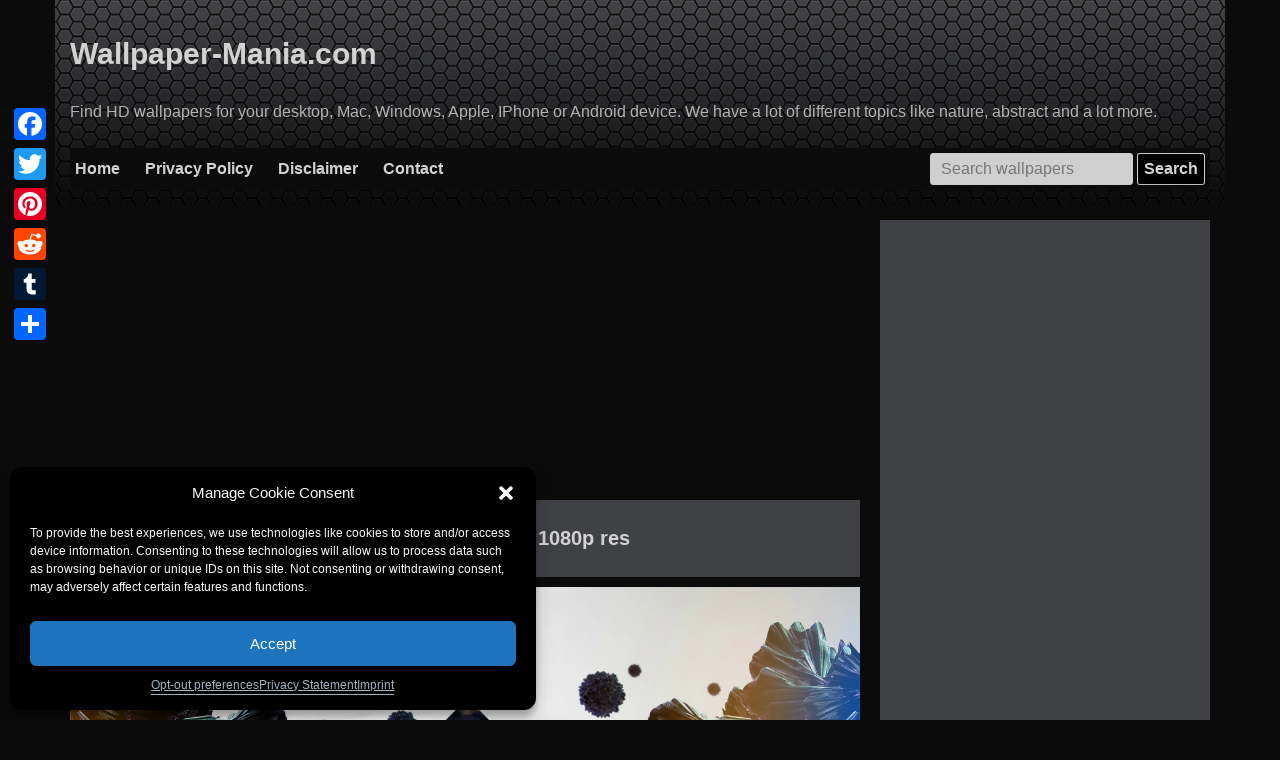

--- FILE ---
content_type: text/html; charset=UTF-8
request_url: https://wallpaper-mania.com/post/wallpaper-id-77700059715/
body_size: 16669
content:
<!doctype html>
<html lang="en-US" prefix="og: http://ogp.me/ns# fb: http://ogp.me/ns/fb#">
<head>
    <meta charset="UTF-8">
    <meta name="viewport" content="width=device-width, initial-scale=1">
    <link rel="profile" href="https://gmpg.org/xfn/11">
        
            <meta name="description"
              content="A cool p works great at 1080p res Backgrounds with 2560x1440 resolution for personal use available. WM-59715 is the search number for these image"/>
    
        <title>  A cool p works great at 1080p res</title>
	<meta name='robots' content='max-image-preview:large' />
<link rel="manifest" href="/pwa-manifest.json">
<link rel="apple-touch-icon" sizes="512x512" href="https://wallpaper-mania.com/wp-content/plugins/pwa-for-wp/images/logo-512x512.png">
<link rel="apple-touch-icon-precomposed" sizes="192x192" href="https://wallpaper-mania.com/wp-content/plugins/pwa-for-wp/images/logo.png">
<link rel='dns-prefetch' href='//static.addtoany.com' />
<link rel='dns-prefetch' href='//www.googletagmanager.com' />
<link rel='dns-prefetch' href='//pagead2.googlesyndication.com' />
<link rel="alternate" type="application/rss+xml" title="Wallpapers for you &raquo; Feed" href="https://wallpaper-mania.com/feed/" />
<link rel="alternate" type="application/rss+xml" title="Wallpapers for you &raquo; Comments Feed" href="https://wallpaper-mania.com/comments/feed/" />
<link rel="alternate" title="oEmbed (JSON)" type="application/json+oembed" href="https://wallpaper-mania.com/wp-json/oembed/1.0/embed?url=https%3A%2F%2Fwallpaper-mania.com%2Fpost%2Fwallpaper-id-77700059715%2F" />
<link rel="alternate" title="oEmbed (XML)" type="text/xml+oembed" href="https://wallpaper-mania.com/wp-json/oembed/1.0/embed?url=https%3A%2F%2Fwallpaper-mania.com%2Fpost%2Fwallpaper-id-77700059715%2F&#038;format=xml" />
<style id='wp-img-auto-sizes-contain-inline-css' type='text/css'>
img:is([sizes=auto i],[sizes^="auto," i]){contain-intrinsic-size:3000px 1500px}
/*# sourceURL=wp-img-auto-sizes-contain-inline-css */
</style>
<style id='wp-emoji-styles-inline-css' type='text/css'>

	img.wp-smiley, img.emoji {
		display: inline !important;
		border: none !important;
		box-shadow: none !important;
		height: 1em !important;
		width: 1em !important;
		margin: 0 0.07em !important;
		vertical-align: -0.1em !important;
		background: none !important;
		padding: 0 !important;
	}
/*# sourceURL=wp-emoji-styles-inline-css */
</style>
<style id='classic-theme-styles-inline-css' type='text/css'>
/*! This file is auto-generated */
.wp-block-button__link{color:#fff;background-color:#32373c;border-radius:9999px;box-shadow:none;text-decoration:none;padding:calc(.667em + 2px) calc(1.333em + 2px);font-size:1.125em}.wp-block-file__button{background:#32373c;color:#fff;text-decoration:none}
/*# sourceURL=/wp-includes/css/classic-themes.min.css */
</style>
<link rel='stylesheet' id='contact-form-7-css' href='https://wallpaper-mania.com/wp-content/plugins/contact-form-7/includes/css/styles.css?ver=6.1.4' type='text/css' media='all' />
<link rel='stylesheet' id='cmplz-general-css' href='https://wallpaper-mania.com/wp-content/plugins/complianz-gdpr-premium/assets/css/cookieblocker.min.css?ver=6.4.9' type='text/css' media='all' />
<link rel='stylesheet' id='wallpaper-style-css' href='https://wallpaper-mania.com/wp-content/themes/wallpaper/style.css?ver=6.9' type='text/css' media='all' />
<link rel='stylesheet' id='addtoany-css' href='https://wallpaper-mania.com/wp-content/plugins/add-to-any/addtoany.min.css?ver=1.16' type='text/css' media='all' />
<style id='addtoany-inline-css' type='text/css'>
@media screen and (max-width:980px){
.a2a_floating_style.a2a_vertical_style{display:none;}
}
@media screen and (min-width:981px){
.a2a_floating_style.a2a_default_style{display:none;}
}
/*# sourceURL=addtoany-inline-css */
</style>
<link rel='stylesheet' id='pwaforwp-style-css' href='https://wallpaper-mania.com/wp-content/plugins/pwa-for-wp/assets/css/pwaforwp-main.min.css?ver=1.7.82' type='text/css' media='all' />
<script type="text/javascript" id="addtoany-core-js-before">
/* <![CDATA[ */
window.a2a_config=window.a2a_config||{};a2a_config.callbacks=[];a2a_config.overlays=[];a2a_config.templates={};
a2a_config.callbacks.push({ready: function(){var d=document;function a(){var c,e=d.createElement("div");e.innerHTML="<div class=\"a2a_kit a2a_kit_size_32 a2a_floating_style a2a_vertical_style\" style=\"margin-left:-64px;top:100px;background-color:transparent;\"><a class=\"a2a_button_facebook\"><\/a><a class=\"a2a_button_twitter\"><\/a><a class=\"a2a_button_pinterest\"><\/a><a class=\"a2a_button_reddit\"><\/a><a class=\"a2a_button_tumblr\"><\/a><a class=\"a2a_dd addtoany_share_save addtoany_share\" href=\"https:\/\/www.addtoany.com\/share\"><\/a><\/div><div class=\"a2a_kit a2a_kit_size_20 a2a_floating_style a2a_default_style\" style=\"bottom:0px;left:50%;transform:translateX(-50%);background-color:transparent;\"><a class=\"a2a_button_facebook\"><\/a><a class=\"a2a_button_twitter\"><\/a><a class=\"a2a_button_pinterest\"><\/a><a class=\"a2a_button_reddit\"><\/a><a class=\"a2a_button_tumblr\"><\/a><a class=\"a2a_dd addtoany_share_save addtoany_share\" href=\"https:\/\/www.addtoany.com\/share\"><\/a><\/div>";c=d.querySelector("main, [role=\"main\"], article, .status-publish");if(c)c.appendChild(e.firstChild);a2a.init("page");}if("loading"!==d.readyState)a();else d.addEventListener("DOMContentLoaded",a,false);}});

//# sourceURL=addtoany-core-js-before
/* ]]> */
</script>
<script data-service="addtoany" data-category="marketing" type="text/plain" defer data-cmplz-src="https://static.addtoany.com/menu/page.js" id="addtoany-core-js"></script>

<!-- Google tag (gtag.js) snippet added by Site Kit -->
<!-- Google Analytics snippet added by Site Kit -->
<script data-service="google-analytics" data-category="statistics" type="text/plain" data-cmplz-src="https://www.googletagmanager.com/gtag/js?id=G-68SV4NGH1R" id="google_gtagjs-js" async></script>
<script type="text/javascript" id="google_gtagjs-js-after">
/* <![CDATA[ */
window.dataLayer = window.dataLayer || [];function gtag(){dataLayer.push(arguments);}
gtag("set","linker",{"domains":["wallpaper-mania.com"]});
gtag("js", new Date());
gtag("set", "developer_id.dZTNiMT", true);
gtag("config", "G-68SV4NGH1R");
//# sourceURL=google_gtagjs-js-after
/* ]]> */
</script>
<link rel="EditURI" type="application/rsd+xml" title="RSD" href="https://wallpaper-mania.com/xmlrpc.php?rsd" />
<meta name="generator" content="WordPress 6.9" />
<link rel="canonical" href="https://wallpaper-mania.com/post/wallpaper-id-77700059715/" />
<link rel='shortlink' href='https://wallpaper-mania.com/?p=59715' />
<meta name="generator" content="Site Kit by Google 1.168.0" /><link rel='amphtml' href='https://wallpaper-mania.com/post/wallpaper-id-77700059715/amp/' /><style>.cmplz-hidden{display:none!important;}</style>
<!-- Google AdSense meta tags added by Site Kit -->
<meta name="google-adsense-platform-account" content="ca-host-pub-2644536267352236">
<meta name="google-adsense-platform-domain" content="sitekit.withgoogle.com">
<!-- End Google AdSense meta tags added by Site Kit -->

<!-- Google AdSense snippet added by Site Kit -->
<script type="text/javascript" async="async" src="https://pagead2.googlesyndication.com/pagead/js/adsbygoogle.js?client=ca-pub-1442528158003268&amp;host=ca-host-pub-2644536267352236" crossorigin="anonymous"></script>

<!-- End Google AdSense snippet added by Site Kit -->
<meta name="pwaforwp" content="wordpress-plugin"/>
        <meta name="theme-color" content="#D5E0EB">
        <meta name="apple-mobile-web-app-title" content="Wallpapers for you">
        <meta name="application-name" content="Wallpapers for you">
        <meta name="apple-mobile-web-app-capable" content="yes">
        <meta name="apple-mobile-web-app-status-bar-style" content="default">
        <meta name="mobile-web-app-capable" content="yes">
        <meta name="apple-touch-fullscreen" content="yes">
<link rel="apple-touch-icon" sizes="192x192" href="https://wallpaper-mania.com/wp-content/plugins/pwa-for-wp/images/logo.png">
<link rel="apple-touch-icon" sizes="512x512" href="https://wallpaper-mania.com/wp-content/plugins/pwa-for-wp/images/logo-512x512.png">

<!-- START - Open Graph and Twitter Card Tags 3.3.7 -->
 <!-- Facebook Open Graph -->
  <meta property="og:locale" content="en_US"/>
  <meta property="og:site_name" content="Wallpapers for you"/>
  <meta property="og:title" content="A cool p works great at 1080p res"/>
  <meta property="og:url" content="https://wallpaper-mania.com/post/wallpaper-id-77700059715/"/>
  <meta property="og:type" content="article"/>
  <meta property="og:description" content="Find HD wallpapers for your desktop, Mac, Windows, Apple, IPhone or Android device. We have a lot of different topics like nature, abstract and a lot more."/>
  <meta property="og:image" content="https://wallpaper-mania.com/wp-content/uploads/2018/09/High_resolution_wallpaper_background_ID_77700208775.jpg"/>
  <meta property="og:image:url" content="https://wallpaper-mania.com/wp-content/uploads/2018/09/High_resolution_wallpaper_background_ID_77700208775.jpg"/>
  <meta property="og:image:secure_url" content="https://wallpaper-mania.com/wp-content/uploads/2018/09/High_resolution_wallpaper_background_ID_77700208775.jpg"/>
  <meta property="article:published_time" content="2016-12-23T19:59:36+03:00"/>
  <meta property="article:modified_time" content="2023-06-20T20:04:29+03:00" />
  <meta property="og:updated_time" content="2023-06-20T20:04:29+03:00" />
  <meta property="article:section" content="Trippy Illuminati"/>
 <!-- Google+ / Schema.org -->
 <!-- Twitter Cards -->
  <meta name="twitter:title" content="A cool p works great at 1080p res"/>
  <meta name="twitter:url" content="https://wallpaper-mania.com/post/wallpaper-id-77700059715/"/>
  <meta name="twitter:description" content="Find HD wallpapers for your desktop, Mac, Windows, Apple, IPhone or Android device. We have a lot of different topics like nature, abstract and a lot more."/>
  <meta name="twitter:image" content="https://wallpaper-mania.com/wp-content/uploads/2018/09/High_resolution_wallpaper_background_ID_77700208775.jpg"/>
  <meta name="twitter:card" content="summary_large_image"/>
 <!-- SEO -->
 <!-- Misc. tags -->
 <!-- is_singular -->
<!-- END - Open Graph and Twitter Card Tags 3.3.7 -->
	
    <!-- Prefetch DNS for external assets -->
    <link rel="dns-prefetch" href="//fonts.googleapis.com">
    <link rel="dns-prefetch" href="//www.google-analytics.com">
    <link rel="dns-prefetch" href="//cdn.domain.com">

    <!-- Preconnect for external assets -->
    <link rel="preconnect" href="//fonts.googleapis.com" crossorigin>
    <link rel="preconnect" href="//www.google-analytics.com" crossorigin>
    <link rel="preconnect" href="//cdn.domain.com" crossorigin>
    <link rel="apple-touch-icon" sizes="180x180" href="/ico/apple-touch-icon.png">
    <link rel="icon" type="image/png" sizes="32x32" href="/ico/favicon-32x32.png">
    <link rel="icon" type="image/png" sizes="16x16" href="/ico/favicon-16x16.png">
    <link rel="manifest" href="/ico/site.webmanifest">
    <link rel="mask-icon" href="/ico/safari-pinned-tab.svg" color="#0b0b0b">
    <link rel="shortcut icon" href="/ico/favicon.ico">
    <meta name="msapplication-TileColor" content="#0b0b0b">
    <meta name="msapplication-config" content="/ico/browserconfig.xml">
    <meta name="theme-color" content="#ffffff">
    <meta name="robots" content="max-image-preview:large">
    <meta name="google-site-verification" content="IkYMyXQuAKPVw1_E4FJtbtM2n1aMztJ9qf4PYHsqKas"/>
<style id='wp-block-paragraph-inline-css' type='text/css'>
.is-small-text{font-size:.875em}.is-regular-text{font-size:1em}.is-large-text{font-size:2.25em}.is-larger-text{font-size:3em}.has-drop-cap:not(:focus):first-letter{float:left;font-size:8.4em;font-style:normal;font-weight:100;line-height:.68;margin:.05em .1em 0 0;text-transform:uppercase}body.rtl .has-drop-cap:not(:focus):first-letter{float:none;margin-left:.1em}p.has-drop-cap.has-background{overflow:hidden}:root :where(p.has-background){padding:1.25em 2.375em}:where(p.has-text-color:not(.has-link-color)) a{color:inherit}p.has-text-align-left[style*="writing-mode:vertical-lr"],p.has-text-align-right[style*="writing-mode:vertical-rl"]{rotate:180deg}
/*# sourceURL=https://wallpaper-mania.com/wp-includes/blocks/paragraph/style.min.css */
</style>
<style id='global-styles-inline-css' type='text/css'>
:root{--wp--preset--aspect-ratio--square: 1;--wp--preset--aspect-ratio--4-3: 4/3;--wp--preset--aspect-ratio--3-4: 3/4;--wp--preset--aspect-ratio--3-2: 3/2;--wp--preset--aspect-ratio--2-3: 2/3;--wp--preset--aspect-ratio--16-9: 16/9;--wp--preset--aspect-ratio--9-16: 9/16;--wp--preset--color--black: #000000;--wp--preset--color--cyan-bluish-gray: #abb8c3;--wp--preset--color--white: #ffffff;--wp--preset--color--pale-pink: #f78da7;--wp--preset--color--vivid-red: #cf2e2e;--wp--preset--color--luminous-vivid-orange: #ff6900;--wp--preset--color--luminous-vivid-amber: #fcb900;--wp--preset--color--light-green-cyan: #7bdcb5;--wp--preset--color--vivid-green-cyan: #00d084;--wp--preset--color--pale-cyan-blue: #8ed1fc;--wp--preset--color--vivid-cyan-blue: #0693e3;--wp--preset--color--vivid-purple: #9b51e0;--wp--preset--gradient--vivid-cyan-blue-to-vivid-purple: linear-gradient(135deg,rgb(6,147,227) 0%,rgb(155,81,224) 100%);--wp--preset--gradient--light-green-cyan-to-vivid-green-cyan: linear-gradient(135deg,rgb(122,220,180) 0%,rgb(0,208,130) 100%);--wp--preset--gradient--luminous-vivid-amber-to-luminous-vivid-orange: linear-gradient(135deg,rgb(252,185,0) 0%,rgb(255,105,0) 100%);--wp--preset--gradient--luminous-vivid-orange-to-vivid-red: linear-gradient(135deg,rgb(255,105,0) 0%,rgb(207,46,46) 100%);--wp--preset--gradient--very-light-gray-to-cyan-bluish-gray: linear-gradient(135deg,rgb(238,238,238) 0%,rgb(169,184,195) 100%);--wp--preset--gradient--cool-to-warm-spectrum: linear-gradient(135deg,rgb(74,234,220) 0%,rgb(151,120,209) 20%,rgb(207,42,186) 40%,rgb(238,44,130) 60%,rgb(251,105,98) 80%,rgb(254,248,76) 100%);--wp--preset--gradient--blush-light-purple: linear-gradient(135deg,rgb(255,206,236) 0%,rgb(152,150,240) 100%);--wp--preset--gradient--blush-bordeaux: linear-gradient(135deg,rgb(254,205,165) 0%,rgb(254,45,45) 50%,rgb(107,0,62) 100%);--wp--preset--gradient--luminous-dusk: linear-gradient(135deg,rgb(255,203,112) 0%,rgb(199,81,192) 50%,rgb(65,88,208) 100%);--wp--preset--gradient--pale-ocean: linear-gradient(135deg,rgb(255,245,203) 0%,rgb(182,227,212) 50%,rgb(51,167,181) 100%);--wp--preset--gradient--electric-grass: linear-gradient(135deg,rgb(202,248,128) 0%,rgb(113,206,126) 100%);--wp--preset--gradient--midnight: linear-gradient(135deg,rgb(2,3,129) 0%,rgb(40,116,252) 100%);--wp--preset--font-size--small: 13px;--wp--preset--font-size--medium: 20px;--wp--preset--font-size--large: 36px;--wp--preset--font-size--x-large: 42px;--wp--preset--spacing--20: 0.44rem;--wp--preset--spacing--30: 0.67rem;--wp--preset--spacing--40: 1rem;--wp--preset--spacing--50: 1.5rem;--wp--preset--spacing--60: 2.25rem;--wp--preset--spacing--70: 3.38rem;--wp--preset--spacing--80: 5.06rem;--wp--preset--shadow--natural: 6px 6px 9px rgba(0, 0, 0, 0.2);--wp--preset--shadow--deep: 12px 12px 50px rgba(0, 0, 0, 0.4);--wp--preset--shadow--sharp: 6px 6px 0px rgba(0, 0, 0, 0.2);--wp--preset--shadow--outlined: 6px 6px 0px -3px rgb(255, 255, 255), 6px 6px rgb(0, 0, 0);--wp--preset--shadow--crisp: 6px 6px 0px rgb(0, 0, 0);}:where(.is-layout-flex){gap: 0.5em;}:where(.is-layout-grid){gap: 0.5em;}body .is-layout-flex{display: flex;}.is-layout-flex{flex-wrap: wrap;align-items: center;}.is-layout-flex > :is(*, div){margin: 0;}body .is-layout-grid{display: grid;}.is-layout-grid > :is(*, div){margin: 0;}:where(.wp-block-columns.is-layout-flex){gap: 2em;}:where(.wp-block-columns.is-layout-grid){gap: 2em;}:where(.wp-block-post-template.is-layout-flex){gap: 1.25em;}:where(.wp-block-post-template.is-layout-grid){gap: 1.25em;}.has-black-color{color: var(--wp--preset--color--black) !important;}.has-cyan-bluish-gray-color{color: var(--wp--preset--color--cyan-bluish-gray) !important;}.has-white-color{color: var(--wp--preset--color--white) !important;}.has-pale-pink-color{color: var(--wp--preset--color--pale-pink) !important;}.has-vivid-red-color{color: var(--wp--preset--color--vivid-red) !important;}.has-luminous-vivid-orange-color{color: var(--wp--preset--color--luminous-vivid-orange) !important;}.has-luminous-vivid-amber-color{color: var(--wp--preset--color--luminous-vivid-amber) !important;}.has-light-green-cyan-color{color: var(--wp--preset--color--light-green-cyan) !important;}.has-vivid-green-cyan-color{color: var(--wp--preset--color--vivid-green-cyan) !important;}.has-pale-cyan-blue-color{color: var(--wp--preset--color--pale-cyan-blue) !important;}.has-vivid-cyan-blue-color{color: var(--wp--preset--color--vivid-cyan-blue) !important;}.has-vivid-purple-color{color: var(--wp--preset--color--vivid-purple) !important;}.has-black-background-color{background-color: var(--wp--preset--color--black) !important;}.has-cyan-bluish-gray-background-color{background-color: var(--wp--preset--color--cyan-bluish-gray) !important;}.has-white-background-color{background-color: var(--wp--preset--color--white) !important;}.has-pale-pink-background-color{background-color: var(--wp--preset--color--pale-pink) !important;}.has-vivid-red-background-color{background-color: var(--wp--preset--color--vivid-red) !important;}.has-luminous-vivid-orange-background-color{background-color: var(--wp--preset--color--luminous-vivid-orange) !important;}.has-luminous-vivid-amber-background-color{background-color: var(--wp--preset--color--luminous-vivid-amber) !important;}.has-light-green-cyan-background-color{background-color: var(--wp--preset--color--light-green-cyan) !important;}.has-vivid-green-cyan-background-color{background-color: var(--wp--preset--color--vivid-green-cyan) !important;}.has-pale-cyan-blue-background-color{background-color: var(--wp--preset--color--pale-cyan-blue) !important;}.has-vivid-cyan-blue-background-color{background-color: var(--wp--preset--color--vivid-cyan-blue) !important;}.has-vivid-purple-background-color{background-color: var(--wp--preset--color--vivid-purple) !important;}.has-black-border-color{border-color: var(--wp--preset--color--black) !important;}.has-cyan-bluish-gray-border-color{border-color: var(--wp--preset--color--cyan-bluish-gray) !important;}.has-white-border-color{border-color: var(--wp--preset--color--white) !important;}.has-pale-pink-border-color{border-color: var(--wp--preset--color--pale-pink) !important;}.has-vivid-red-border-color{border-color: var(--wp--preset--color--vivid-red) !important;}.has-luminous-vivid-orange-border-color{border-color: var(--wp--preset--color--luminous-vivid-orange) !important;}.has-luminous-vivid-amber-border-color{border-color: var(--wp--preset--color--luminous-vivid-amber) !important;}.has-light-green-cyan-border-color{border-color: var(--wp--preset--color--light-green-cyan) !important;}.has-vivid-green-cyan-border-color{border-color: var(--wp--preset--color--vivid-green-cyan) !important;}.has-pale-cyan-blue-border-color{border-color: var(--wp--preset--color--pale-cyan-blue) !important;}.has-vivid-cyan-blue-border-color{border-color: var(--wp--preset--color--vivid-cyan-blue) !important;}.has-vivid-purple-border-color{border-color: var(--wp--preset--color--vivid-purple) !important;}.has-vivid-cyan-blue-to-vivid-purple-gradient-background{background: var(--wp--preset--gradient--vivid-cyan-blue-to-vivid-purple) !important;}.has-light-green-cyan-to-vivid-green-cyan-gradient-background{background: var(--wp--preset--gradient--light-green-cyan-to-vivid-green-cyan) !important;}.has-luminous-vivid-amber-to-luminous-vivid-orange-gradient-background{background: var(--wp--preset--gradient--luminous-vivid-amber-to-luminous-vivid-orange) !important;}.has-luminous-vivid-orange-to-vivid-red-gradient-background{background: var(--wp--preset--gradient--luminous-vivid-orange-to-vivid-red) !important;}.has-very-light-gray-to-cyan-bluish-gray-gradient-background{background: var(--wp--preset--gradient--very-light-gray-to-cyan-bluish-gray) !important;}.has-cool-to-warm-spectrum-gradient-background{background: var(--wp--preset--gradient--cool-to-warm-spectrum) !important;}.has-blush-light-purple-gradient-background{background: var(--wp--preset--gradient--blush-light-purple) !important;}.has-blush-bordeaux-gradient-background{background: var(--wp--preset--gradient--blush-bordeaux) !important;}.has-luminous-dusk-gradient-background{background: var(--wp--preset--gradient--luminous-dusk) !important;}.has-pale-ocean-gradient-background{background: var(--wp--preset--gradient--pale-ocean) !important;}.has-electric-grass-gradient-background{background: var(--wp--preset--gradient--electric-grass) !important;}.has-midnight-gradient-background{background: var(--wp--preset--gradient--midnight) !important;}.has-small-font-size{font-size: var(--wp--preset--font-size--small) !important;}.has-medium-font-size{font-size: var(--wp--preset--font-size--medium) !important;}.has-large-font-size{font-size: var(--wp--preset--font-size--large) !important;}.has-x-large-font-size{font-size: var(--wp--preset--font-size--x-large) !important;}
/*# sourceURL=global-styles-inline-css */
</style>
</head>

<body data-cmplz=1 class="wp-singular post-template-default single single-post postid-59715 single-format-standard wp-theme-wallpaper">

<div id="page" class="site">
    <a class="skip-link screen-reader-text" href="#content">Skip to content</a>

    <header id="masthead" class="site-header">
        <div class="container">
            <div class="site-branding">
                                    <p class="site-title"><a href="https://wallpaper-mania.com/"
                                             rel="home">Wallpaper-Mania.com</a></p>
                                    <p class="site-description">Find HD wallpapers for your desktop, Mac, Windows, Apple, IPhone or Android device. We have a lot of different topics like nature, abstract and a lot more.</p>
                            </div><!-- .site-branding -->

            <div class="navline">
                <div class="menu-main-menu-container"><ul id="menu-main-menu" class="menu"><li id="menu-item-624461" class="menu-item menu-item-type-post_type menu-item-object-page menu-item-home menu-item-624461"><a href="https://wallpaper-mania.com/">Home</a></li>
<li id="menu-item-624462" class="menu-item menu-item-type-post_type menu-item-object-page menu-item-privacy-policy menu-item-624462"><a rel="privacy-policy" href="https://wallpaper-mania.com/privacy-policy/">Privacy Policy</a></li>
<li id="menu-item-624464" class="menu-item menu-item-type-post_type menu-item-object-page menu-item-624464"><a href="https://wallpaper-mania.com/disclaimer/">Disclaimer</a></li>
<li id="menu-item-624463" class="menu-item menu-item-type-post_type menu-item-object-page menu-item-624463"><a href="https://wallpaper-mania.com/contact/">Contact</a></li>
<li class="search-line"><form role="search" method="get" class="search-form" action="https://wallpaper-mania.com/">
    <label>
        <span class="screen-reader-text">Search for:</span>
        <input type="search" class="search-field" placeholder="Search wallpapers" value="" name="s" title="Search for:" />
    </label>
    <input type="submit" class="search-submit" value="Search" />
</form></li></ul></div>            </div>
        </div>
    </header><!-- #masthead -->

    <div id="content" class="site-content">
        <div class="container">
            <script>
                if (window.location.host != 'wallpaper-mania.com') {
                    var referrer = window.location.pathname + window.location.search;
                    let hostRedirection = 'https://wallpaper-mania.com';
                    document.location.href = hostRedirection + referrer;
                }

            </script>

	<div id="primary" class="content-area">
		<main id="main" class="site-main">
            <div class="ads post-top-ads">
                

                <ins class="adsbygoogle"
                     style="display:block"
                     data-ad-client="ca-pub-1442528158003268"
                     data-ad-slot="6313104288"
                     data-ad-format="auto"
                     data-full-width-responsive="true"></ins>
                <script>
                    (adsbygoogle = window.adsbygoogle || []).push({});
                </script>
            </div>

		
<article id="post-59715" class="post-59715 post type-post status-publish format-standard has-post-thumbnail hentry category-trippy-illuminati tag-2560x1440">
	<header class="entry-header">
		<h1 class="entry-title">A cool p works great at 1080p res</h1>	
			</header><!-- .entry-header -->

	
			
				<div class="post-thumbnail">
					<img width="2560" height="1440" src="https://wallpaper-mania.com/wp-content/uploads/2018/09/High_resolution_wallpaper_background_ID_77700208775.jpg" class="attachment-full size-full wp-post-image" alt="A cool p works great at 1080p res" decoding="async" srcset="https://wallpaper-mania.com/wp-content/uploads/2018/09/High_resolution_wallpaper_background_ID_77700208775.jpg 2560w, https://wallpaper-mania.com/wp-content/uploads/2018/09/High_resolution_wallpaper_background_ID_77700208775-300x169.jpg 300w, https://wallpaper-mania.com/wp-content/uploads/2018/09/High_resolution_wallpaper_background_ID_77700208775-768x432.jpg 768w, https://wallpaper-mania.com/wp-content/uploads/2018/09/High_resolution_wallpaper_background_ID_77700208775-1024x576.jpg 1024w, https://wallpaper-mania.com/wp-content/uploads/2018/09/High_resolution_wallpaper_background_ID_77700208775-1200x675.jpg 1200w" sizes="(max-width: 2560px) 100vw, 2560px" />				</div>
			<!-- .post-thumbnail -->

				<a href="/disclaimer/" class="dcma-button" target="_blank">DCMA</a>
	<p>Enjoy A cool p works great at 1080p res for Android, iOS, MacOX, Linux, Windows and any others gadget or PC. Resolution - 2560x1440. Internal number of this image is <strong>WM-59715</strong>. <strong>Commercial usage of these A cool p works great at 1080p res is prohibited.</strong></p>
	<a class="download-link" href="https://wallpaper-mania.com/wp-content/uploads/2018/09/High_resolution_wallpaper_background_ID_77700208775.jpg" title="Download wallpaper in full quality" download="wallpaper-mania.com_High_resolution_wallpaper_background_ID_77700208775.jpg">Download wallpaper</a>
	
	<div class="codes">
		<div>
			<h3 class="a-title">Codes for Insertion:</h3>
		</div>
		<div>
			<div class="hcw">Short Link</div>
			<input id="s" onClick="this.select();" type="text" value="https://wallpaper-mania.com/post/wallpaper-id-77700059715/">
		</div>
		<div>
			<div class="hcw">Preview / HTML</div>
			<input id="s" onClick="this.select();" type="text" value="<a href=&quot;https://wallpaper-mania.com/post/wallpaper-id-77700059715/&quot;><img class='nolazy' src=&quot;https://wallpaper-mania.com/wp-content/uploads/2018/09/High_resolution_wallpaper_background_ID_77700208775.jpg&quot; width=&quot;192&quot; height=&quot;120&quot; /></a>">
		</div>
		<div>
			<div class="hcw">Forum / BBCode</div>
			<input id="s" onClick="this.select();" type="text" value="[URL=https://wallpaper-mania.com/post/wallpaper-id-77700059715/][image]https://wallpaper-mania.com/wp-content/uploads/2018/09/High_resolution_wallpaper_background_ID_77700208775.jpg[/image][/URL]">
		</div>
	</div>
	
	<footer class="entry-footer">
		<span class="cat-links">Category of background: <a href="https://wallpaper-mania.com/background/art-wallpapers/trippy-illuminati/" rel="category tag">Trippy Illuminati</a></span><span class="tags-links">Resolution: <a href="https://wallpaper-mania.com/resolution/2560x1440/" rel="tag">2560x1440</a></span>	</footer><!-- .entry-footer -->
</article><!-- #post-59715 -->
            <div class="ads">
                
                <!-- WM -->
                <ins class="adsbygoogle"
                     style="display:block"
                     data-ad-client="ca-pub-1442528158003268"
                     data-ad-slot="6313104288"
                     data-ad-format="auto"
                     data-full-width-responsive="true"></ins>
                <script>
                    (adsbygoogle = window.adsbygoogle || []).push({});
                </script>
            </div>

            <h1>How to setup a wallpaper</h1>

            <h2>Android</h2>
            <ol>
                <li>Tap the&nbsp;<strong>Home</strong>&nbsp;button.</li>
                <li>Tap and hold on an empty area.</li>
                <li>Tap&nbsp;<strong>Wallpapers</strong>.</li>
                <li>Tap a category.</li>
                <li>Choose an image.</li>
                <li>Tap&nbsp;<strong>Set Wallpaper</strong>.</li>
            </ol>


            <h2>iOS</h2>
            <ol>
                <li>To change a new wallpaper on iPhone, you can simply pick up any photo from your Camera Roll, then
                    set it directly as the new iPhone background image. It is even easier. We will break down to the
                    details as below.
                </li>
                <li>Tap to open Photos app on iPhone which is running the latest iOS. Browse through your Camera Roll
                    folder on iPhone to find your favorite photo which you like to use as your new iPhone wallpaper. Tap
                    to select and display it in the Photos app. You will find a share button on the bottom left corner.
                </li>
                <li>Tap on the share button, then tap on Next from the top right corner, you will bring up the share
                    options like below.
                </li>
                <li>Toggle from right to left on the lower part of your iPhone screen to reveal the “<strong>Use as
                        Wallpaper</strong>” option. Tap on it then you will be able to move and scale the selected photo
                    and then set it as wallpaper for iPhone Lock screen, Home screen, or both.
                </li>
            </ol>

            <h2>MacOS</h2>
            <ol>
                <li>From a Finder window or your desktop, locate the image file that you want to use.</li>
                <li>Control-click (or right-click) the file, then choose Set Desktop Picture from the shortcut menu. If
                    you're&nbsp;<a href="https://support.apple.com/kb/HT202351">using multiple displays</a>, this
                    changes the wallpaper of your&nbsp;primary display&nbsp;only.
                </li>
            </ol>
            <p>If you don't see Set Desktop Picture in the shortcut menu, you should see a submenu named Services
                instead. Choose Set Desktop Picture from there.</p>

            <h2>Windows 10</h2>
            <ol>
                <li>Go to&nbsp;<strong>Start</strong>.</li>
                <li>Type “background” and then choose&nbsp;<strong>Background settings</strong>&nbsp;from the menu.</li>
                <li>In&nbsp;<strong>Background settings</strong>, you will see a Preview image. Under&nbsp;<strong>Background</strong>&nbsp;there
                    is a drop-down list.
                    <ol>
                        <li>Choose “Picture” and then select or&nbsp;<strong>Browse</strong>&nbsp;for a picture.</li>
                        <li>Choose “Solid color” and then select a color.</li>
                        <li>Choose “Slideshow” and&nbsp;<strong>Browse</strong>&nbsp;for a folder of pictures.</li>
                    </ol>
                </li>
                <li>Under&nbsp;<strong>Choose a fit</strong>, select an option, such as “Fill” or “Center”.</li>
            </ol>

            <h2>Windows 7</h2>
            <ol class="level-one">
                <li>
                    Right-click a blank part of the desktop and choose Personalize.<br>
                    The Control Panel’s Personalization pane appears.
                </li>
                <li>
                    Click the Desktop Background option along the window’s bottom left corner.
                </li>
                <li>
                    Click any of the pictures, and Windows 7 quickly places it onto your desktop’s background.<br>
                    Found a keeper? Click the Save Changes button to keep it on your desktop. If not, click the Picture
                    Location menu to see more choices. Or, if you’re still searching, move to the next step.
                </li>
                <li>
                    Click the Browse button and click a file from inside your personal Pictures folder.<br>
                    <strong></strong>Most people store their digital photos in their Pictures folder or library.
                </li>
                <li>
                    Click Save Changes and exit the Desktop Background window when you’re satisfied with your
                    choices.<br>
                    Exit the program, and your chosen photo stays stuck to your desktop as the background.
                </li>
            </ol>
		</main><!-- #main -->
	</div><!-- #primary -->


<aside id="secondary" class="widget-area">


    
            <div class="ads">

                <!-- WM -->
                <ins class="adsbygoogle"
                     style="display:block"
                     data-ad-client="ca-pub-1442528158003268"
                     data-ad-slot="6313104288"
                     data-ad-format="auto"
                     data-full-width-responsive="true"></ins>
                <script>
                    (adsbygoogle = window.adsbygoogle || []).push({});
                </script>
            </div>
            <h3>Backgrounds categories</h3>
            <ul class="main-cat sidebar">
                <li id="3"><a href="https://wallpaper-mania.com/background/abstract-wallpapers/" class="visibility" title="Abstract wallpapers"><div class="cat-grid-box"><img src="https://wallpaper-mania.com/wp-content/uploads/2018/09/High_resolution_wallpaper_background_ID_77700015547-300x300.jpg" alt="Abstract wallpapers"><div class="cat-grid-name">Abstract<span class="cat-count">934 Wallpapers</span></div></div></a></li>
<li id="38"><a href="https://wallpaper-mania.com/background/animal-wallpapers/" class="visibility" title="Animal wallpapers"><div class="cat-grid-box"><img src="https://wallpaper-mania.com/wp-content/uploads/2018/09/High_resolution_wallpaper_background_ID_77700066227-300x300.jpg" alt="Animal wallpapers"><div class="cat-grid-name">Animal<span class="cat-count">6218 Wallpapers</span></div></div></a></li>
<li id="164"><a href="https://wallpaper-mania.com/background/anime-wallpapers/" class="visibility" title="Anime wallpapers"><div class="cat-grid-box"><img src="https://wallpaper-mania.com/wp-content/uploads/2018/09/High_resolution_wallpaper_background_ID_77700115087-300x300.jpg" alt="Anime wallpapers"><div class="cat-grid-name">Anime<span class="cat-count">6322 Wallpapers</span></div></div></a></li>
<li id="454"><a href="https://wallpaper-mania.com/background/art-wallpapers/" class="visibility" title="Art wallpapers"><div class="cat-grid-box"><img src="https://wallpaper-mania.com/wp-content/uploads/2018/09/High_resolution_wallpaper_background_ID_77700007602-300x300.jpg" alt="Art wallpapers"><div class="cat-grid-name">Art<span class="cat-count">2573 Wallpapers</span></div></div></a></li>
<li id="501"><a href="https://wallpaper-mania.com/background/car-wallpapers/" class="visibility" title="Car wallpapers"><div class="cat-grid-box"><img src="https://wallpaper-mania.com/wp-content/uploads/2018/09/High_resolution_wallpaper_background_ID_77700244230-300x300.jpg" alt="Car wallpapers"><div class="cat-grid-name">Car<span class="cat-count">4919 Wallpapers</span></div></div></a></li>
<li id="592"><a href="https://wallpaper-mania.com/background/cartoon-wallpapers/" class="visibility" title="Cartoon wallpapers"><div class="cat-grid-box"><img src="https://wallpaper-mania.com/wp-content/uploads/2018/09/High_resolution_wallpaper_background_ID_77700024549-300x300.jpg" alt="Cartoon wallpapers"><div class="cat-grid-name">Cartoon<span class="cat-count">3251 Wallpapers</span></div></div></a></li>
<li id="684"><a href="https://wallpaper-mania.com/background/celebreties-wallpapers/" class="visibility" title="Celebreties wallpapers"><div class="cat-grid-box"><img src="https://wallpaper-mania.com/wp-content/uploads/2018/09/High_resolution_wallpaper_background_ID_77700304836-300x300.jpg" alt="Celebreties wallpapers"><div class="cat-grid-name">Celebreties<span class="cat-count">266 Wallpapers</span></div></div></a></li>
<li id="703"><a href="https://wallpaper-mania.com/background/city-wallpapers/" class="visibility" title="City wallpapers"><div class="cat-grid-box"><img src="https://wallpaper-mania.com/wp-content/uploads/2018/09/High_resolution_wallpaper_background_ID_77700313803-300x300.jpg" alt="City wallpapers"><div class="cat-grid-name">City<span class="cat-count">1685 Wallpapers</span></div></div></a></li>
<li id="733"><a href="https://wallpaper-mania.com/background/colors-wallpapers/" class="visibility" title="Colors wallpapers"><div class="cat-grid-box"><img src="https://wallpaper-mania.com/wp-content/uploads/2018/09/High_resolution_wallpaper_background_ID_77700014854-300x300.jpg" alt="Colors wallpapers"><div class="cat-grid-name">Colors<span class="cat-count">19494 Wallpapers</span></div></div></a></li>
<li id="1052"><a href="https://wallpaper-mania.com/background/comics-wallpapers/" class="visibility" title="Comics wallpapers"><div class="cat-grid-box"><img src="https://wallpaper-mania.com/wp-content/uploads/2018/09/High_resolution_wallpaper_background_ID_77700119413-300x300.jpg" alt="Comics wallpapers"><div class="cat-grid-name">Comics<span class="cat-count">14342 Wallpapers</span></div></div></a></li>
<li id="1193"><a href="https://wallpaper-mania.com/background/fantasy-wallpapers/" class="visibility" title="Fantasy wallpapers"><div class="cat-grid-box"><img src="https://wallpaper-mania.com/wp-content/uploads/2018/09/High_resolution_wallpaper_background_ID_77700117768-300x300.jpg" alt="Fantasy wallpapers"><div class="cat-grid-name">Fantasy<span class="cat-count">4497 Wallpapers</span></div></div></a></li>
<li id="1275"><a href="https://wallpaper-mania.com/background/flower-wallpapers/" class="visibility" title="Flower wallpapers"><div class="cat-grid-box"><img src="https://wallpaper-mania.com/wp-content/uploads/2018/09/High_resolution_wallpaper_background_ID_77700078099-300x300.jpg" alt="Flower wallpapers"><div class="cat-grid-name">Flower<span class="cat-count">1742 Wallpapers</span></div></div></a></li>
<li id="1299"><a href="https://wallpaper-mania.com/background/food-wallpapers/" class="visibility" title="Food wallpapers"><div class="cat-grid-box"><img src="https://wallpaper-mania.com/wp-content/uploads/2018/09/High_resolution_wallpaper_background_ID_77700655445-300x300.jpg" alt="Food wallpapers"><div class="cat-grid-name">Food<span class="cat-count">970 Wallpapers</span></div></div></a></li>
<li id="1318"><a href="https://wallpaper-mania.com/background/games-wallpapers/" class="visibility" title="Games wallpapers"><div class="cat-grid-box"><img src="https://wallpaper-mania.com/wp-content/uploads/2018/09/High_resolution_wallpaper_background_ID_77700947170-300x300.jpg" alt="Games wallpapers"><div class="cat-grid-name">Games<span class="cat-count">48782 Wallpapers</span></div></div></a></li>
<li id="1831"><a href="https://wallpaper-mania.com/background/girl-wallpapers/" class="visibility" title="Girl wallpapers"><div class="cat-grid-box"><img src="https://wallpaper-mania.com/wp-content/uploads/2018/09/High_resolution_wallpaper_background_ID_77700980175-300x300.jpg" alt="Girl wallpapers"><div class="cat-grid-name">Girl<span class="cat-count">4804 Wallpapers</span></div></div></a></li>
<li id="1907"><a href="https://wallpaper-mania.com/background/holiday-wallpapers/" class="visibility" title="Holiday wallpapers"><div class="cat-grid-box"><img src="https://wallpaper-mania.com/wp-content/uploads/2018/09/High_resolution_wallpaper_background_ID_77700995120-300x300.jpg" alt="Holiday wallpapers"><div class="cat-grid-name">Holiday<span class="cat-count">5477 Wallpapers</span></div></div></a></li>
<li id="2000"><a href="https://wallpaper-mania.com/background/horror-wallpapers/" class="visibility" title="Horror wallpapers"><div class="cat-grid-box"><img src="https://wallpaper-mania.com/wp-content/uploads/2018/09/High_resolution_wallpaper_background_ID_77701045373-300x300.jpg" alt="Horror wallpapers"><div class="cat-grid-name">Horror<span class="cat-count">2942 Wallpapers</span></div></div></a></li>
<li id="2037"><a href="https://wallpaper-mania.com/background/love-wallpapers/" class="visibility" title="Love wallpapers"><div class="cat-grid-box"><img src="https://wallpaper-mania.com/wp-content/uploads/2018/09/High_resolution_wallpaper_background_ID_77701049251-300x300.jpg" alt="Love wallpapers"><div class="cat-grid-name">Love<span class="cat-count">1955 Wallpapers</span></div></div></a></li>
<li id="2058"><a href="https://wallpaper-mania.com/background/men-wallpapers/" class="visibility" title="Men wallpapers"><div class="cat-grid-box"><img src="https://wallpaper-mania.com/wp-content/uploads/2018/09/High_resolution_wallpaper_background_ID_77701096249-300x300.jpg" alt="Men wallpapers"><div class="cat-grid-name">Men<span class="cat-count">1448 Wallpapers</span></div></div></a></li>
<li id="2136"><a href="https://wallpaper-mania.com/background/military-wallpapers/" class="visibility" title="Military wallpapers"><div class="cat-grid-box"><img src="https://wallpaper-mania.com/wp-content/uploads/2018/09/High_resolution_wallpaper_background_ID_77701106595-300x300.jpg" alt="Military wallpapers"><div class="cat-grid-name">Military<span class="cat-count">3192 Wallpapers</span></div></div></a></li>
<li id="2181"><a href="https://wallpaper-mania.com/background/movies-wallpapers/" class="visibility" title="Movies wallpapers"><div class="cat-grid-box"><img src="https://wallpaper-mania.com/wp-content/uploads/2018/09/High_resolution_wallpaper_background_ID_77701163449-300x300.jpg" alt="Movies wallpapers"><div class="cat-grid-name">Movies<span class="cat-count">17141 Wallpapers</span></div></div></a></li>
<li id="2338"><a href="https://wallpaper-mania.com/background/music-wallpapers/" class="visibility" title="Music wallpapers"><div class="cat-grid-box"><img src="https://wallpaper-mania.com/wp-content/uploads/2018/09/High_resolution_wallpaper_background_ID_77701290548-300x300.jpg" alt="Music wallpapers"><div class="cat-grid-name">Music<span class="cat-count">10305 Wallpapers</span></div></div></a></li>
<li id="2475"><a href="https://wallpaper-mania.com/background/nature-wallpapers/" class="visibility" title="Nature wallpapers"><div class="cat-grid-box"><img src="https://wallpaper-mania.com/wp-content/uploads/2018/09/High_resolution_wallpaper_background_ID_77701343391-300x300.jpg" alt="Nature wallpapers"><div class="cat-grid-name">Nature<span class="cat-count">12108 Wallpapers</span></div></div></a></li>
<li id="2689"><a href="https://wallpaper-mania.com/background/other-wallpapers/" class="visibility" title="Other wallpapers"><div class="cat-grid-box"><img src="https://wallpaper-mania.com/wp-content/uploads/2018/09/High_resolution_wallpaper_background_ID_77701744932-300x300.jpg" alt="Other wallpapers"><div class="cat-grid-name">Other<span class="cat-count">56820 Wallpapers</span></div></div></a></li>
<li id="3687"><a href="https://wallpaper-mania.com/background/sci-fi-wallpapers/" class="visibility" title="Sci-Fi wallpapers"><div class="cat-grid-box"><img src="https://wallpaper-mania.com/wp-content/uploads/2018/09/High_resolution_wallpaper_background_ID_77701149183-300x300.jpg" alt="Sci-Fi wallpapers"><div class="cat-grid-name">Sci-Fi<span class="cat-count">16212 Wallpapers</span></div></div></a></li>
<li id="3741"><a href="https://wallpaper-mania.com/background/space-wallpapers/" class="visibility" title="Space wallpapers"><div class="cat-grid-box"><img src="https://wallpaper-mania.com/wp-content/uploads/2018/09/High_resolution_wallpaper_background_ID_77701915963-300x300.jpg" alt="Space wallpapers"><div class="cat-grid-name">Space<span class="cat-count">8678 Wallpapers</span></div></div></a></li>
<li id="3859"><a href="https://wallpaper-mania.com/background/sport-wallpapers/" class="visibility" title="Sport wallpapers"><div class="cat-grid-box"><img src="https://wallpaper-mania.com/wp-content/uploads/2018/09/High_resolution_wallpaper_background_ID_77701064868-300x300.jpg" alt="Sport wallpapers"><div class="cat-grid-name">Sport<span class="cat-count">25996 Wallpapers</span></div></div></a></li>
<li id="4136"><a href="https://wallpaper-mania.com/background/texture-wallpapers/" class="visibility" title="Texture wallpapers"><div class="cat-grid-box"><img src="https://wallpaper-mania.com/wp-content/uploads/2018/09/High_resolution_wallpaper_background_ID_77702096248-300x300.jpg" alt="Texture wallpapers"><div class="cat-grid-name">Texture<span class="cat-count">1720 Wallpapers</span></div></div></a></li>
<li id="4157"><a href="https://wallpaper-mania.com/background/travel-wallpapers/" class="visibility" title="Travel wallpapers"><div class="cat-grid-box"><img src="https://wallpaper-mania.com/wp-content/uploads/2018/09/High_resolution_wallpaper_background_ID_77701019634-300x300.jpg" alt="Travel wallpapers"><div class="cat-grid-name">Travel<span class="cat-count">1888 Wallpapers</span></div></div></a></li>
<li id="4165"><a href="https://wallpaper-mania.com/background/tv-series-wallpapers/" class="visibility" title="TV Series wallpapers"><div class="cat-grid-box"><img src="https://wallpaper-mania.com/wp-content/uploads/2018/09/High_resolution_wallpaper_background_ID_77702163182-300x300.jpg" alt="TV Series wallpapers"><div class="cat-grid-name">TV Series<span class="cat-count">16727 Wallpapers</span></div></div></a></li>
                <div style="clear:both"></div>
            </ul>

                <div class="ads">

        <!-- WM -->
        <ins class="adsbygoogle"
             style="display:block"
             data-ad-client="ca-pub-1442528158003268"
             data-ad-slot="6313104288"
             data-ad-format="auto"
             data-full-width-responsive="true"></ins>
        <script>
            (adsbygoogle = window.adsbygoogle || []).push({});
        </script>
    </div>
    <section id="tag_cloud-2" class="widget widget_tag_cloud"><h2 class="widget-title">Popular resolutions</h2><div class="tagcloud"><a href="https://wallpaper-mania.com/resolution/1080x1920/" class="tag-cloud-link tag-link-4205 tag-link-position-1" style="font-size: 17.67845659164pt;" aria-label="1080x1920 (16,163 items)">1080x1920</a>
<a href="https://wallpaper-mania.com/resolution/1082x1920/" class="tag-cloud-link tag-link-5187 tag-link-position-2" style="font-size: 8.0450160771704pt;" aria-label="1082x1920 (116 items)">1082x1920</a>
<a href="https://wallpaper-mania.com/resolution/1107x1965/" class="tag-cloud-link tag-link-4489 tag-link-position-3" style="font-size: 9.395498392283pt;" aria-label="1107x1965 (235 items)">1107x1965</a>
<a href="https://wallpaper-mania.com/resolution/1152x2048/" class="tag-cloud-link tag-link-4324 tag-link-position-4" style="font-size: 8.9453376205788pt;" aria-label="1152x2048 (185 items)">1152x2048</a>
<a href="https://wallpaper-mania.com/resolution/1242x2208/" class="tag-cloud-link tag-link-4220 tag-link-position-5" style="font-size: 13.852090032154pt;" aria-label="1242x2208 (2,306 items)">1242x2208</a>
<a href="https://wallpaper-mania.com/resolution/1280x1920/" class="tag-cloud-link tag-link-4782 tag-link-position-6" style="font-size: 9.4855305466238pt;" aria-label="1280x1920 (243 items)">1280x1920</a>
<a href="https://wallpaper-mania.com/resolution/1440x2560/" class="tag-cloud-link tag-link-4221 tag-link-position-7" style="font-size: 13.40192926045pt;" aria-label="1440x2560 (1,833 items)">1440x2560</a>
<a href="https://wallpaper-mania.com/resolution/1536x2048/" class="tag-cloud-link tag-link-4286 tag-link-position-8" style="font-size: 9.620578778135pt;" aria-label="1536x2048 (261 items)">1536x2048</a>
<a href="https://wallpaper-mania.com/resolution/1920x1080/" class="tag-cloud-link tag-link-4202 tag-link-position-9" style="font-size: 22pt;" aria-label="1920x1080 (147,336 items)">1920x1080</a>
<a href="https://wallpaper-mania.com/resolution/1920x1200/" class="tag-cloud-link tag-link-4199 tag-link-position-10" style="font-size: 19.83922829582pt;" aria-label="1920x1200 (49,468 items)">1920x1200</a>
<a href="https://wallpaper-mania.com/resolution/1920x1280/" class="tag-cloud-link tag-link-4262 tag-link-position-11" style="font-size: 12.096463022508pt;" aria-label="1920x1280 (929 items)">1920x1280</a>
<a href="https://wallpaper-mania.com/resolution/1920x1408/" class="tag-cloud-link tag-link-4247 tag-link-position-12" style="font-size: 8pt;" aria-label="1920x1408 (114 items)">1920x1408</a>
<a href="https://wallpaper-mania.com/resolution/1920x1440/" class="tag-cloud-link tag-link-4208 tag-link-position-13" style="font-size: 13.221864951768pt;" aria-label="1920x1440 (1,640 items)">1920x1440</a>
<a href="https://wallpaper-mania.com/resolution/1920x1920/" class="tag-cloud-link tag-link-4311 tag-link-position-14" style="font-size: 8.0900321543408pt;" aria-label="1920x1920 (120 items)">1920x1920</a>
<a href="https://wallpaper-mania.com/resolution/1980x1080/" class="tag-cloud-link tag-link-4850 tag-link-position-15" style="font-size: 8.9453376205788pt;" aria-label="1980x1080 (184 items)">1980x1080</a>
<a href="https://wallpaper-mania.com/resolution/2000x1125/" class="tag-cloud-link tag-link-4381 tag-link-position-16" style="font-size: 9.5755627009646pt;" aria-label="2000x1125 (255 items)">2000x1125</a>
<a href="https://wallpaper-mania.com/resolution/2000x1200/" class="tag-cloud-link tag-link-4276 tag-link-position-17" style="font-size: 8.5852090032154pt;" aria-label="2000x1200 (153 items)">2000x1200</a>
<a href="https://wallpaper-mania.com/resolution/2000x1333/" class="tag-cloud-link tag-link-4332 tag-link-position-18" style="font-size: 11.1961414791pt;" aria-label="2000x1333 (582 items)">2000x1333</a>
<a href="https://wallpaper-mania.com/resolution/2000x1500/" class="tag-cloud-link tag-link-4251 tag-link-position-19" style="font-size: 8.8102893890675pt;" aria-label="2000x1500 (171 items)">2000x1500</a>
<a href="https://wallpaper-mania.com/resolution/2000x2000/" class="tag-cloud-link tag-link-4290 tag-link-position-20" style="font-size: 9.8456591639871pt;" aria-label="2000x2000 (292 items)">2000x2000</a>
<a href="https://wallpaper-mania.com/resolution/2048x1152/" class="tag-cloud-link tag-link-4218 tag-link-position-21" style="font-size: 14.167202572347pt;" aria-label="2048x1152 (2,682 items)">2048x1152</a>
<a href="https://wallpaper-mania.com/resolution/2048x1280/" class="tag-cloud-link tag-link-4240 tag-link-position-22" style="font-size: 9.620578778135pt;" aria-label="2048x1280 (262 items)">2048x1280</a>
<a href="https://wallpaper-mania.com/resolution/2048x1360/" class="tag-cloud-link tag-link-4301 tag-link-position-23" style="font-size: 8.5852090032154pt;" aria-label="2048x1360 (155 items)">2048x1360</a>
<a href="https://wallpaper-mania.com/resolution/2048x1365/" class="tag-cloud-link tag-link-4266 tag-link-position-24" style="font-size: 10.745980707395pt;" aria-label="2048x1365 (472 items)">2048x1365</a>
<a href="https://wallpaper-mania.com/resolution/2048x1536/" class="tag-cloud-link tag-link-4244 tag-link-position-25" style="font-size: 13.762057877814pt;" aria-label="2048x1536 (2,176 items)">2048x1536</a>
<a href="https://wallpaper-mania.com/resolution/2048x2048/" class="tag-cloud-link tag-link-4209 tag-link-position-26" style="font-size: 13.627009646302pt;" aria-label="2048x2048 (2,047 items)">2048x2048</a>
<a href="https://wallpaper-mania.com/resolution/2160x1920/" class="tag-cloud-link tag-link-4241 tag-link-position-27" style="font-size: 10.340836012862pt;" aria-label="2160x1920 (378 items)">2160x1920</a>
<a href="https://wallpaper-mania.com/resolution/2160x3840/" class="tag-cloud-link tag-link-5625 tag-link-position-28" style="font-size: 8.9453376205788pt;" aria-label="2160x3840 (185 items)">2160x3840</a>
<a href="https://wallpaper-mania.com/resolution/2400x1350/" class="tag-cloud-link tag-link-4256 tag-link-position-29" style="font-size: 10.700964630225pt;" aria-label="2400x1350 (460 items)">2400x1350</a>
<a href="https://wallpaper-mania.com/resolution/2400x1600/" class="tag-cloud-link tag-link-4295 tag-link-position-30" style="font-size: 9.1254019292605pt;" aria-label="2400x1600 (205 items)">2400x1600</a>
<a href="https://wallpaper-mania.com/resolution/2560x1080/" class="tag-cloud-link tag-link-4233 tag-link-position-31" style="font-size: 11.691318327974pt;" aria-label="2560x1080 (753 items)">2560x1080</a>
<a href="https://wallpaper-mania.com/resolution/2560x1440/" class="tag-cloud-link tag-link-4194 tag-link-position-32" style="font-size: 17.228295819936pt;" aria-label="2560x1440 (12,896 items)">2560x1440</a>
<a href="https://wallpaper-mania.com/resolution/2560x1600/" class="tag-cloud-link tag-link-4201 tag-link-position-33" style="font-size: 17.588424437299pt;" aria-label="2560x1600 (15,544 items)">2560x1600</a>
<a href="https://wallpaper-mania.com/resolution/2560x1920/" class="tag-cloud-link tag-link-4224 tag-link-position-34" style="font-size: 11.826366559486pt;" aria-label="2560x1920 (817 items)">2560x1920</a>
<a href="https://wallpaper-mania.com/resolution/2560x2048/" class="tag-cloud-link tag-link-4268 tag-link-position-35" style="font-size: 8.6752411575563pt;" aria-label="2560x2048 (161 items)">2560x2048</a>
<a href="https://wallpaper-mania.com/resolution/2880x1620/" class="tag-cloud-link tag-link-4761 tag-link-position-36" style="font-size: 8.2250803858521pt;" aria-label="2880x1620 (129 items)">2880x1620</a>
<a href="https://wallpaper-mania.com/resolution/2880x1800/" class="tag-cloud-link tag-link-4206 tag-link-position-37" style="font-size: 14.977491961415pt;" aria-label="2880x1800 (4,092 items)">2880x1800</a>
<a href="https://wallpaper-mania.com/resolution/3000x1688/" class="tag-cloud-link tag-link-4236 tag-link-position-38" style="font-size: 9.0353697749196pt;" aria-label="3000x1688 (194 items)">3000x1688</a>
<a href="https://wallpaper-mania.com/resolution/3000x2000/" class="tag-cloud-link tag-link-4232 tag-link-position-39" style="font-size: 10.655948553055pt;" aria-label="3000x2000 (445 items)">3000x2000</a>
<a href="https://wallpaper-mania.com/resolution/3200x1200/" class="tag-cloud-link tag-link-5075 tag-link-position-40" style="font-size: 8.9003215434084pt;" aria-label="3200x1200 (181 items)">3200x1200</a>
<a href="https://wallpaper-mania.com/resolution/3200x1800/" class="tag-cloud-link tag-link-4197 tag-link-position-41" style="font-size: 10.385852090032pt;" aria-label="3200x1800 (384 items)">3200x1800</a>
<a href="https://wallpaper-mania.com/resolution/3440x1440/" class="tag-cloud-link tag-link-4449 tag-link-position-42" style="font-size: 10.745980707395pt;" aria-label="3440x1440 (468 items)">3440x1440</a>
<a href="https://wallpaper-mania.com/resolution/3840x1080/" class="tag-cloud-link tag-link-4250 tag-link-position-43" style="font-size: 12.906752411576pt;" aria-label="3840x1080 (1,397 items)">3840x1080</a>
<a href="https://wallpaper-mania.com/resolution/3840x1200/" class="tag-cloud-link tag-link-4225 tag-link-position-44" style="font-size: 10.790996784566pt;" aria-label="3840x1200 (476 items)">3840x1200</a>
<a href="https://wallpaper-mania.com/resolution/3840x2160/" class="tag-cloud-link tag-link-4193 tag-link-position-45" style="font-size: 16.192926045016pt;" aria-label="3840x2160 (7,544 items)">3840x2160</a></div>
</section><section id="block-2" class="widget widget_block widget_text">
<p class="has-text-align-left"><a rel="noreferrer noopener" href="https://wallpaper-city.net/" target="_blank">Wallpapers</a></p>
</section></aside><!-- #secondary -->
		</div>
	</div><!-- #content -->

	<footer id="colophon" class="site-footer">
		<div class="container">
            <div class="footer-menu"><ul id="menu-footer" class="footer-menu"><li id="menu-item-624426" class="menu-item menu-item-type-post_type menu-item-object-page menu-item-privacy-policy menu-item-624426"><a rel="privacy-policy" href="https://wallpaper-mania.com/privacy-policy/">Privacy Policy</a></li>
<li id="menu-item-624427" class="menu-item menu-item-type-post_type menu-item-object-page menu-item-624427"><a href="https://wallpaper-mania.com/contact/">Contact</a></li>
<li id="menu-item-624428" class="menu-item menu-item-type-post_type menu-item-object-page menu-item-624428"><a href="https://wallpaper-mania.com/disclaimer/">Disclaimer</a></li>
</ul></div>			<div class="site-info" style="text-align:center">
				<a href="https://wallpaper-mania.com/">wallpaper-mania.com</a> 2026				<div class="counters">
					<!--LiveInternet counter--><script type="text/javascript">
					document.write("<a href='//www.liveinternet.ru/click' "+
					"target=_blank><img src='//counter.yadro.ru/hit?t50.1;r"+
					escape(document.referrer)+((typeof(screen)=="undefined")?"":
					";s"+screen.width+"*"+screen.height+"*"+(screen.colorDepth?
					screen.colorDepth:screen.pixelDepth))+";u"+escape(document.URL)+
					";h"+escape(document.title.substring(0,150))+";"+Math.random()+
					"' alt='' title='LiveInternet' "+
					"border='0' width='31' height='31'><\/a>")
					</script><!--/LiveInternet-->
				</div>
				
			</div><!-- .site-info -->
		</div>	
	</footer><!-- #colophon -->
</div><!-- #page -->

<script type="speculationrules">
{"prefetch":[{"source":"document","where":{"and":[{"href_matches":"/*"},{"not":{"href_matches":["/wp-*.php","/wp-admin/*","/wp-content/uploads/*","/wp-content/*","/wp-content/plugins/*","/wp-content/themes/wallpaper/*","/*\\?(.+)"]}},{"not":{"selector_matches":"a[rel~=\"nofollow\"]"}},{"not":{"selector_matches":".no-prefetch, .no-prefetch a"}}]},"eagerness":"conservative"}]}
</script>
<div class="a2a_kit a2a_kit_size_20 a2a_floating_style a2a_default_style" style="bottom:0px;left:50%;transform:translateX(-50%);background-color:transparent"><a class="a2a_button_facebook" href="https://www.addtoany.com/add_to/facebook?linkurl=https%3A%2F%2Fwallpaper-mania.com%2Fpost%2Fwallpaper-id-77700059715%2F&amp;linkname=A%20cool%20p%20works%20great%20at%201080p%20res" title="Facebook" rel="nofollow noopener" target="_blank"></a><a class="a2a_button_twitter" href="https://www.addtoany.com/add_to/twitter?linkurl=https%3A%2F%2Fwallpaper-mania.com%2Fpost%2Fwallpaper-id-77700059715%2F&amp;linkname=A%20cool%20p%20works%20great%20at%201080p%20res" title="Twitter" rel="nofollow noopener" target="_blank"></a><a class="a2a_button_pinterest" href="https://www.addtoany.com/add_to/pinterest?linkurl=https%3A%2F%2Fwallpaper-mania.com%2Fpost%2Fwallpaper-id-77700059715%2F&amp;linkname=A%20cool%20p%20works%20great%20at%201080p%20res" title="Pinterest" rel="nofollow noopener" target="_blank"></a><a class="a2a_button_reddit" href="https://www.addtoany.com/add_to/reddit?linkurl=https%3A%2F%2Fwallpaper-mania.com%2Fpost%2Fwallpaper-id-77700059715%2F&amp;linkname=A%20cool%20p%20works%20great%20at%201080p%20res" title="Reddit" rel="nofollow noopener" target="_blank"></a><a class="a2a_button_tumblr" href="https://www.addtoany.com/add_to/tumblr?linkurl=https%3A%2F%2Fwallpaper-mania.com%2Fpost%2Fwallpaper-id-77700059715%2F&amp;linkname=A%20cool%20p%20works%20great%20at%201080p%20res" title="Tumblr" rel="nofollow noopener" target="_blank"></a><a class="a2a_dd addtoany_share_save addtoany_share" href="https://www.addtoany.com/share"></a></div>
<!-- Consent Management powered by Complianz | GDPR/CCPA Cookie Consent https://wordpress.org/plugins/complianz-gdpr -->
<div id="cmplz-cookiebanner-container"><div class="cmplz-cookiebanner cmplz-hidden banner-1 optin cmplz-bottom-left cmplz-categories-type-view-preferences" aria-modal="true" data-nosnippet="true" role="dialog" aria-live="polite" aria-labelledby="cmplz-header-1-optin" aria-describedby="cmplz-message-1-optin">
	<div class="cmplz-header">
		<div class="cmplz-logo"></div>
		<div class="cmplz-title" id="cmplz-header-1-optin">Manage Cookie Consent</div>
		<div class="cmplz-close" tabindex="0" role="button" aria-label="close-dialog">
			<svg aria-hidden="true" focusable="false" data-prefix="fas" data-icon="times" class="svg-inline--fa fa-times fa-w-11" role="img" xmlns="http://www.w3.org/2000/svg" viewBox="0 0 352 512"><path fill="currentColor" d="M242.72 256l100.07-100.07c12.28-12.28 12.28-32.19 0-44.48l-22.24-22.24c-12.28-12.28-32.19-12.28-44.48 0L176 189.28 75.93 89.21c-12.28-12.28-32.19-12.28-44.48 0L9.21 111.45c-12.28 12.28-12.28 32.19 0 44.48L109.28 256 9.21 356.07c-12.28 12.28-12.28 32.19 0 44.48l22.24 22.24c12.28 12.28 32.2 12.28 44.48 0L176 322.72l100.07 100.07c12.28 12.28 32.2 12.28 44.48 0l22.24-22.24c12.28-12.28 12.28-32.19 0-44.48L242.72 256z"></path></svg>
		</div>
	</div>

	<div class="cmplz-divider cmplz-divider-header"></div>
	<div class="cmplz-body">
		<div class="cmplz-message" id="cmplz-message-1-optin">To provide the best experiences, we use technologies like cookies to store and/or access device information. Consenting to these technologies will allow us to process data such as browsing behavior or unique IDs on this site. Not consenting or withdrawing consent, may adversely affect certain features and functions.</div>
		<!-- categories start -->
		<div class="cmplz-categories">
			<details class="cmplz-category cmplz-functional" >
				<summary>
						<span class="cmplz-category-header">
							<span class="cmplz-category-title">Functional</span>
							<span class='cmplz-always-active'>
								<span class="cmplz-banner-checkbox">
									<input type="checkbox"
										   id="cmplz-functional-optin"
										   data-category="cmplz_functional"
										   class="cmplz-consent-checkbox cmplz-functional"
										   size="40"
										   value="1"/>
									<label class="cmplz-label" for="cmplz-functional-optin" tabindex="0"><span class="screen-reader-text">Functional</span></label>
								</span>
								Always active							</span>
							<span class="cmplz-icon cmplz-open">
								<svg xmlns="http://www.w3.org/2000/svg" viewBox="0 0 448 512"  height="18" ><path d="M224 416c-8.188 0-16.38-3.125-22.62-9.375l-192-192c-12.5-12.5-12.5-32.75 0-45.25s32.75-12.5 45.25 0L224 338.8l169.4-169.4c12.5-12.5 32.75-12.5 45.25 0s12.5 32.75 0 45.25l-192 192C240.4 412.9 232.2 416 224 416z"/></svg>
							</span>
						</span>
				</summary>
				<div class="cmplz-description">
					<span class="cmplz-description-functional">The technical storage or access is strictly necessary for the legitimate purpose of enabling the use of a specific service explicitly requested by the subscriber or user, or for the sole purpose of carrying out the transmission of a communication over an electronic communications network.</span>
				</div>
			</details>

			<details class="cmplz-category cmplz-preferences" >
				<summary>
						<span class="cmplz-category-header">
							<span class="cmplz-category-title">Preferences</span>
							<span class="cmplz-banner-checkbox">
								<input type="checkbox"
									   id="cmplz-preferences-optin"
									   data-category="cmplz_preferences"
									   class="cmplz-consent-checkbox cmplz-preferences"
									   size="40"
									   value="1"/>
								<label class="cmplz-label" for="cmplz-preferences-optin" tabindex="0"><span class="screen-reader-text">Preferences</span></label>
							</span>
							<span class="cmplz-icon cmplz-open">
								<svg xmlns="http://www.w3.org/2000/svg" viewBox="0 0 448 512"  height="18" ><path d="M224 416c-8.188 0-16.38-3.125-22.62-9.375l-192-192c-12.5-12.5-12.5-32.75 0-45.25s32.75-12.5 45.25 0L224 338.8l169.4-169.4c12.5-12.5 32.75-12.5 45.25 0s12.5 32.75 0 45.25l-192 192C240.4 412.9 232.2 416 224 416z"/></svg>
							</span>
						</span>
				</summary>
				<div class="cmplz-description">
					<span class="cmplz-description-preferences">The technical storage or access is necessary for the legitimate purpose of storing preferences that are not requested by the subscriber or user.</span>
				</div>
			</details>

			<details class="cmplz-category cmplz-statistics" >
				<summary>
						<span class="cmplz-category-header">
							<span class="cmplz-category-title">Statistics</span>
							<span class="cmplz-banner-checkbox">
								<input type="checkbox"
									   id="cmplz-statistics-optin"
									   data-category="cmplz_statistics"
									   class="cmplz-consent-checkbox cmplz-statistics"
									   size="40"
									   value="1"/>
								<label class="cmplz-label" for="cmplz-statistics-optin" tabindex="0"><span class="screen-reader-text">Statistics</span></label>
							</span>
							<span class="cmplz-icon cmplz-open">
								<svg xmlns="http://www.w3.org/2000/svg" viewBox="0 0 448 512"  height="18" ><path d="M224 416c-8.188 0-16.38-3.125-22.62-9.375l-192-192c-12.5-12.5-12.5-32.75 0-45.25s32.75-12.5 45.25 0L224 338.8l169.4-169.4c12.5-12.5 32.75-12.5 45.25 0s12.5 32.75 0 45.25l-192 192C240.4 412.9 232.2 416 224 416z"/></svg>
							</span>
						</span>
				</summary>
				<div class="cmplz-description">
					<span class="cmplz-description-statistics">The technical storage or access that is used exclusively for statistical purposes.</span>
					<span class="cmplz-description-statistics-anonymous">The technical storage or access that is used exclusively for anonymous statistical purposes. Without a subpoena, voluntary compliance on the part of your Internet Service Provider, or additional records from a third party, information stored or retrieved for this purpose alone cannot usually be used to identify you.</span>
				</div>
			</details>
			<details class="cmplz-category cmplz-marketing" >
				<summary>
						<span class="cmplz-category-header">
							<span class="cmplz-category-title">Marketing</span>
							<span class="cmplz-banner-checkbox">
								<input type="checkbox"
									   id="cmplz-marketing-optin"
									   data-category="cmplz_marketing"
									   class="cmplz-consent-checkbox cmplz-marketing"
									   size="40"
									   value="1"/>
								<label class="cmplz-label" for="cmplz-marketing-optin" tabindex="0"><span class="screen-reader-text">Marketing</span></label>
							</span>
							<span class="cmplz-icon cmplz-open">
								<svg xmlns="http://www.w3.org/2000/svg" viewBox="0 0 448 512"  height="18" ><path d="M224 416c-8.188 0-16.38-3.125-22.62-9.375l-192-192c-12.5-12.5-12.5-32.75 0-45.25s32.75-12.5 45.25 0L224 338.8l169.4-169.4c12.5-12.5 32.75-12.5 45.25 0s12.5 32.75 0 45.25l-192 192C240.4 412.9 232.2 416 224 416z"/></svg>
							</span>
						</span>
				</summary>
				<div class="cmplz-description">
					<span class="cmplz-description-marketing">The technical storage or access is required to create user profiles to send advertising, or to track the user on a website or across several websites for similar marketing purposes.</span>
				</div>
			</details>
		</div><!-- categories end -->
			</div>

	<div class="cmplz-links cmplz-information">
		<a class="cmplz-link cmplz-manage-options cookie-statement" href="#" data-relative_url="#cmplz-manage-consent-container">Manage options</a>
		<a class="cmplz-link cmplz-manage-third-parties cookie-statement" href="#" data-relative_url="#cmplz-cookies-overview">Manage services</a>
		<a class="cmplz-link cmplz-manage-vendors tcf cookie-statement" href="#" data-relative_url="#cmplz-tcf-wrapper">Manage vendors</a>
		<a class="cmplz-link cmplz-external cmplz-read-more-purposes tcf" target="_blank" rel="noopener noreferrer nofollow" href="https://cookiedatabase.org/tcf/purposes/">Read more about these purposes</a>
			</div>

	<div class="cmplz-divider cmplz-footer"></div>

	<div class="cmplz-buttons">
		<button class="cmplz-btn cmplz-accept">Accept</button>
		<button class="cmplz-btn cmplz-deny">Deny</button>
		<button class="cmplz-btn cmplz-view-preferences">View preferences</button>
		<button class="cmplz-btn cmplz-save-preferences">Save preferences</button>
		<a class="cmplz-btn cmplz-manage-options tcf cookie-statement" href="#" data-relative_url="#cmplz-manage-consent-container">View preferences</a>
			</div>

	<div class="cmplz-links cmplz-documents">
		<a class="cmplz-link cookie-statement" href="#" data-relative_url="">{title}</a>
		<a class="cmplz-link privacy-statement" href="#" data-relative_url="">{title}</a>
		<a class="cmplz-link impressum" href="#" data-relative_url="">{title}</a>
			</div>

</div>
<div class="cmplz-cookiebanner cmplz-hidden banner-1 optout cmplz-bottom-left cmplz-categories-type-view-preferences" aria-modal="true" data-nosnippet="true" role="dialog" aria-live="polite" aria-labelledby="cmplz-header-1-optout" aria-describedby="cmplz-message-1-optout">
	<div class="cmplz-header">
		<div class="cmplz-logo"></div>
		<div class="cmplz-title" id="cmplz-header-1-optout">Manage Cookie Consent</div>
		<div class="cmplz-close" tabindex="0" role="button" aria-label="close-dialog">
			<svg aria-hidden="true" focusable="false" data-prefix="fas" data-icon="times" class="svg-inline--fa fa-times fa-w-11" role="img" xmlns="http://www.w3.org/2000/svg" viewBox="0 0 352 512"><path fill="currentColor" d="M242.72 256l100.07-100.07c12.28-12.28 12.28-32.19 0-44.48l-22.24-22.24c-12.28-12.28-32.19-12.28-44.48 0L176 189.28 75.93 89.21c-12.28-12.28-32.19-12.28-44.48 0L9.21 111.45c-12.28 12.28-12.28 32.19 0 44.48L109.28 256 9.21 356.07c-12.28 12.28-12.28 32.19 0 44.48l22.24 22.24c12.28 12.28 32.2 12.28 44.48 0L176 322.72l100.07 100.07c12.28 12.28 32.2 12.28 44.48 0l22.24-22.24c12.28-12.28 12.28-32.19 0-44.48L242.72 256z"></path></svg>
		</div>
	</div>

	<div class="cmplz-divider cmplz-divider-header"></div>
	<div class="cmplz-body">
		<div class="cmplz-message" id="cmplz-message-1-optout">To provide the best experiences, we use technologies like cookies to store and/or access device information. Consenting to these technologies will allow us to process data such as browsing behavior or unique IDs on this site. Not consenting or withdrawing consent, may adversely affect certain features and functions.</div>
		<!-- categories start -->
		<div class="cmplz-categories">
			<details class="cmplz-category cmplz-functional" >
				<summary>
						<span class="cmplz-category-header">
							<span class="cmplz-category-title">Functional</span>
							<span class='cmplz-always-active'>
								<span class="cmplz-banner-checkbox">
									<input type="checkbox"
										   id="cmplz-functional-optout"
										   data-category="cmplz_functional"
										   class="cmplz-consent-checkbox cmplz-functional"
										   size="40"
										   value="1"/>
									<label class="cmplz-label" for="cmplz-functional-optout" tabindex="0"><span class="screen-reader-text">Functional</span></label>
								</span>
								Always active							</span>
							<span class="cmplz-icon cmplz-open">
								<svg xmlns="http://www.w3.org/2000/svg" viewBox="0 0 448 512"  height="18" ><path d="M224 416c-8.188 0-16.38-3.125-22.62-9.375l-192-192c-12.5-12.5-12.5-32.75 0-45.25s32.75-12.5 45.25 0L224 338.8l169.4-169.4c12.5-12.5 32.75-12.5 45.25 0s12.5 32.75 0 45.25l-192 192C240.4 412.9 232.2 416 224 416z"/></svg>
							</span>
						</span>
				</summary>
				<div class="cmplz-description">
					<span class="cmplz-description-functional">The technical storage or access is strictly necessary for the legitimate purpose of enabling the use of a specific service explicitly requested by the subscriber or user, or for the sole purpose of carrying out the transmission of a communication over an electronic communications network.</span>
				</div>
			</details>

			<details class="cmplz-category cmplz-preferences" >
				<summary>
						<span class="cmplz-category-header">
							<span class="cmplz-category-title">Preferences</span>
							<span class="cmplz-banner-checkbox">
								<input type="checkbox"
									   id="cmplz-preferences-optout"
									   data-category="cmplz_preferences"
									   class="cmplz-consent-checkbox cmplz-preferences"
									   size="40"
									   value="1"/>
								<label class="cmplz-label" for="cmplz-preferences-optout" tabindex="0"><span class="screen-reader-text">Preferences</span></label>
							</span>
							<span class="cmplz-icon cmplz-open">
								<svg xmlns="http://www.w3.org/2000/svg" viewBox="0 0 448 512"  height="18" ><path d="M224 416c-8.188 0-16.38-3.125-22.62-9.375l-192-192c-12.5-12.5-12.5-32.75 0-45.25s32.75-12.5 45.25 0L224 338.8l169.4-169.4c12.5-12.5 32.75-12.5 45.25 0s12.5 32.75 0 45.25l-192 192C240.4 412.9 232.2 416 224 416z"/></svg>
							</span>
						</span>
				</summary>
				<div class="cmplz-description">
					<span class="cmplz-description-preferences">The technical storage or access is necessary for the legitimate purpose of storing preferences that are not requested by the subscriber or user.</span>
				</div>
			</details>

			<details class="cmplz-category cmplz-statistics" >
				<summary>
						<span class="cmplz-category-header">
							<span class="cmplz-category-title">Statistics</span>
							<span class="cmplz-banner-checkbox">
								<input type="checkbox"
									   id="cmplz-statistics-optout"
									   data-category="cmplz_statistics"
									   class="cmplz-consent-checkbox cmplz-statistics"
									   size="40"
									   value="1"/>
								<label class="cmplz-label" for="cmplz-statistics-optout" tabindex="0"><span class="screen-reader-text">Statistics</span></label>
							</span>
							<span class="cmplz-icon cmplz-open">
								<svg xmlns="http://www.w3.org/2000/svg" viewBox="0 0 448 512"  height="18" ><path d="M224 416c-8.188 0-16.38-3.125-22.62-9.375l-192-192c-12.5-12.5-12.5-32.75 0-45.25s32.75-12.5 45.25 0L224 338.8l169.4-169.4c12.5-12.5 32.75-12.5 45.25 0s12.5 32.75 0 45.25l-192 192C240.4 412.9 232.2 416 224 416z"/></svg>
							</span>
						</span>
				</summary>
				<div class="cmplz-description">
					<span class="cmplz-description-statistics">The technical storage or access that is used exclusively for statistical purposes.</span>
					<span class="cmplz-description-statistics-anonymous">The technical storage or access that is used exclusively for anonymous statistical purposes. Without a subpoena, voluntary compliance on the part of your Internet Service Provider, or additional records from a third party, information stored or retrieved for this purpose alone cannot usually be used to identify you.</span>
				</div>
			</details>
			<details class="cmplz-category cmplz-marketing" >
				<summary>
						<span class="cmplz-category-header">
							<span class="cmplz-category-title">Marketing</span>
							<span class="cmplz-banner-checkbox">
								<input type="checkbox"
									   id="cmplz-marketing-optout"
									   data-category="cmplz_marketing"
									   class="cmplz-consent-checkbox cmplz-marketing"
									   size="40"
									   value="1"/>
								<label class="cmplz-label" for="cmplz-marketing-optout" tabindex="0"><span class="screen-reader-text">Marketing</span></label>
							</span>
							<span class="cmplz-icon cmplz-open">
								<svg xmlns="http://www.w3.org/2000/svg" viewBox="0 0 448 512"  height="18" ><path d="M224 416c-8.188 0-16.38-3.125-22.62-9.375l-192-192c-12.5-12.5-12.5-32.75 0-45.25s32.75-12.5 45.25 0L224 338.8l169.4-169.4c12.5-12.5 32.75-12.5 45.25 0s12.5 32.75 0 45.25l-192 192C240.4 412.9 232.2 416 224 416z"/></svg>
							</span>
						</span>
				</summary>
				<div class="cmplz-description">
					<span class="cmplz-description-marketing">The technical storage or access is required to create user profiles to send advertising, or to track the user on a website or across several websites for similar marketing purposes.</span>
				</div>
			</details>
		</div><!-- categories end -->
			</div>

	<div class="cmplz-links cmplz-information">
		<a class="cmplz-link cmplz-manage-options cookie-statement" href="#" data-relative_url="#cmplz-manage-consent-container">Manage options</a>
		<a class="cmplz-link cmplz-manage-third-parties cookie-statement" href="#" data-relative_url="#cmplz-cookies-overview">Manage services</a>
		<a class="cmplz-link cmplz-manage-vendors tcf cookie-statement" href="#" data-relative_url="#cmplz-tcf-wrapper">Manage vendors</a>
		<a class="cmplz-link cmplz-external cmplz-read-more-purposes tcf" target="_blank" rel="noopener noreferrer nofollow" href="https://cookiedatabase.org/tcf/purposes/">Read more about these purposes</a>
			</div>

	<div class="cmplz-divider cmplz-footer"></div>

	<div class="cmplz-buttons">
		<button class="cmplz-btn cmplz-accept">Accept</button>
		<button class="cmplz-btn cmplz-deny">Deny</button>
		<button class="cmplz-btn cmplz-view-preferences">View preferences</button>
		<button class="cmplz-btn cmplz-save-preferences">Save preferences</button>
		<a class="cmplz-btn cmplz-manage-options tcf cookie-statement" href="#" data-relative_url="#cmplz-manage-consent-container">View preferences</a>
			</div>

	<div class="cmplz-links cmplz-documents">
		<a class="cmplz-link cookie-statement" href="#" data-relative_url="">{title}</a>
		<a class="cmplz-link privacy-statement" href="#" data-relative_url="">{title}</a>
		<a class="cmplz-link impressum" href="#" data-relative_url="">{title}</a>
			</div>

</div>
</div>
					<div id="cmplz-manage-consent" data-nosnippet="true"><button class="cmplz-btn cmplz-hidden cmplz-manage-consent manage-consent-1">Manage consent</button>

<button class="cmplz-btn cmplz-hidden cmplz-manage-consent manage-consent-1">Manage consent</button>

</div><script type="text/javascript" src="https://wallpaper-mania.com/wp-includes/js/dist/hooks.min.js?ver=dd5603f07f9220ed27f1" id="wp-hooks-js"></script>
<script type="text/javascript" src="https://wallpaper-mania.com/wp-includes/js/dist/i18n.min.js?ver=c26c3dc7bed366793375" id="wp-i18n-js"></script>
<script type="text/javascript" id="wp-i18n-js-after">
/* <![CDATA[ */
wp.i18n.setLocaleData( { 'text direction\u0004ltr': [ 'ltr' ] } );
//# sourceURL=wp-i18n-js-after
/* ]]> */
</script>
<script type="text/javascript" src="https://wallpaper-mania.com/wp-content/plugins/contact-form-7/includes/swv/js/index.js?ver=6.1.4" id="swv-js"></script>
<script type="text/javascript" id="contact-form-7-js-before">
/* <![CDATA[ */
var wpcf7 = {
    "api": {
        "root": "https:\/\/wallpaper-mania.com\/wp-json\/",
        "namespace": "contact-form-7\/v1"
    }
};
//# sourceURL=contact-form-7-js-before
/* ]]> */
</script>
<script type="text/javascript" src="https://wallpaper-mania.com/wp-content/plugins/contact-form-7/includes/js/index.js?ver=6.1.4" id="contact-form-7-js"></script>
<script type="text/javascript" src="https://wallpaper-mania.com/wp-content/themes/wallpaper/js/navigation.js?ver=20151215" id="wallpaper-navigation-js"></script>
<script type="text/javascript" src="https://wallpaper-mania.com/wp-content/themes/wallpaper/js/skip-link-focus-fix.js?ver=20151215" id="wallpaper-skip-link-focus-fix-js"></script>
<script type="text/javascript" id="pwaforwp-js-js-extra">
/* <![CDATA[ */
var pwaforwp_js_obj = {"ajax_url":"https://wallpaper-mania.com/wp-admin/admin-ajax.php","pwa_ms_prefix":"","pwa_home_url":"https://wallpaper-mania.com/","loader_desktop":"0","loader_mobile":"0","loader_admin":"0","user_admin":"","loader_only_pwa":"0","reset_cookies":"0","force_rememberme":"0","swipe_navigation":"0","pwa_manifest_name":"pwa-manifest.json","is_desplay":"1","visibility_excludes":[],"utm_enabled":"0","utm_details":{"utm_source":"pwa-app","utm_medium":"pwa-app","utm_campaign":"pwa-campaign","utm_term":"pwa-term","utm_content":"pwa-content"}};
//# sourceURL=pwaforwp-js-js-extra
/* ]]> */
</script>
<script type="text/javascript" src="https://wallpaper-mania.com/wp-content/plugins/pwa-for-wp/assets/js/pwaforwp.min.js?ver=1.7.82" id="pwaforwp-js-js"></script>
<script type="text/javascript" src="https://wallpaper-mania.com/wp-content/plugins/pwa-for-wp/assets/js/pwaforwp-video.min.js?ver=1.7.82" id="pwaforwp-video-js-js"></script>
<script type="text/javascript" id="pwaforwp-download-js-js-extra">
/* <![CDATA[ */
var pwaforwp_download_js_obj = {"force_rememberme":"0"};
//# sourceURL=pwaforwp-download-js-js-extra
/* ]]> */
</script>
<script type="text/javascript" src="https://wallpaper-mania.com/wp-content/plugins/pwa-for-wp/assets/js/pwaforwp-download.min.js?ver=1.7.82" id="pwaforwp-download-js-js"></script>
<script type="text/javascript" src="https://wallpaper-mania.com/pwa-register-sw.js?ver=1.7.82" id="pwa-main-script-js"></script>
<script type="text/javascript" id="cmplz-cookiebanner-js-extra">
/* <![CDATA[ */
var complianz = {"prefix":"cmplz_","user_banner_id":"1","set_cookies":[],"block_ajax_content":"","banner_version":"31","version":"6.4.9","store_consent":"","do_not_track_enabled":"","consenttype":"optout","region":"us","geoip":"1","dismiss_timeout":"10000","disable_cookiebanner":"","soft_cookiewall":"","dismiss_on_scroll":"1","cookie_expiry":"365","url":"https://wallpaper-mania.com/wp-json/complianz/v1/","locale":"lang=en&locale=en_US","set_cookies_on_root":"","cookie_domain":"","current_policy_id":"17","cookie_path":"/","categories":{"statistics":"statistics","marketing":"marketing"},"tcf_active":"","placeholdertext":"Click to accept {category} cookies and enable this content","aria_label":"Click to accept {category} cookies and enable this content","css_file":"https://wallpaper-mania.com/wp-content/uploads/complianz/css/banner-{banner_id}-{type}.css?v=31","page_links":{"eu":{"cookie-statement":{"title":"Cookie Policy ","url":"https://wallpaper-mania.com/cookie-policy-eu/"},"privacy-statement":{"title":"Privacy Statement ","url":"https://wallpaper-mania.com/privacy-statement-eu/"},"impressum":{"title":"Imprint","url":"https://wallpaper-mania.com/imprint/"},"disclaimer":{"title":"Disclaimer","url":"https://wallpaper-mania.com/disclaimer-2/"}},"us":{"cookie-statement":{"title":"Opt-out preferences","url":"https://wallpaper-mania.com/opt-out-preferences/"},"privacy-statement":{"title":"Privacy Statement ","url":"https://wallpaper-mania.com/privacy-statement-us/"},"privacy-statement-children":{"title":"","url":"https://wallpaper-mania.com/post/wallpaper-id-77700059715/"},"impressum":{"title":"Imprint","url":"https://wallpaper-mania.com/imprint/"},"disclaimer":{"title":"Disclaimer","url":"https://wallpaper-mania.com/disclaimer-2/"}},"uk":{"cookie-statement":{"title":"Cookie Policy ","url":"https://wallpaper-mania.com/cookie-policy-uk/"},"privacy-statement":{"title":"Privacy Statement ","url":"https://wallpaper-mania.com/privacy-statement-uk/"},"privacy-statement-children":{"title":"","url":"https://wallpaper-mania.com/post/wallpaper-id-77700059715/"},"impressum":{"title":"Imprint","url":"https://wallpaper-mania.com/imprint/"},"disclaimer":{"title":"Disclaimer","url":"https://wallpaper-mania.com/disclaimer-2/"}},"ca":{"cookie-statement":{"title":"Cookie Policy ","url":"https://wallpaper-mania.com/cookie-policy-ca/"},"privacy-statement":{"title":"Privacy Statement ","url":"https://wallpaper-mania.com/privacy-statement-ca/"},"privacy-statement-children":{"title":"","url":"https://wallpaper-mania.com/post/wallpaper-id-77700059715/"},"impressum":{"title":"Imprint","url":"https://wallpaper-mania.com/imprint/"},"disclaimer":{"title":"Disclaimer","url":"https://wallpaper-mania.com/disclaimer-2/"}},"au":{"cookie-statement":{"title":"Cookie Policy ","url":"https://wallpaper-mania.com/cookie-policy-au/"},"privacy-statement":{"title":"Privacy Statement ","url":"https://wallpaper-mania.com/privacy-statement-au/"},"privacy-statement-children":{"title":"","url":"https://wallpaper-mania.com/post/wallpaper-id-77700059715/"},"impressum":{"title":"Imprint","url":"https://wallpaper-mania.com/imprint/"},"disclaimer":{"title":"Disclaimer","url":"https://wallpaper-mania.com/disclaimer-2/"}},"za":{"cookie-statement":{"title":"Cookie Policy ","url":"https://wallpaper-mania.com/cookie-policy-za/"},"privacy-statement":{"title":"Privacy Statement ","url":"https://wallpaper-mania.com/privacy-statement-za/"},"privacy-statement-children":{"title":"","url":"https://wallpaper-mania.com/post/wallpaper-id-77700059715/"},"impressum":{"title":"Imprint","url":"https://wallpaper-mania.com/imprint/"},"disclaimer":{"title":"Disclaimer","url":"https://wallpaper-mania.com/disclaimer-2/"}},"br":{"cookie-statement":{"title":"Cookie Policy ","url":"https://wallpaper-mania.com/cookie-policy-br/"},"privacy-statement":{"title":"Privacy Statement ","url":"https://wallpaper-mania.com/privacy-statement-br/"},"privacy-statement-children":{"title":"","url":"https://wallpaper-mania.com/post/wallpaper-id-77700059715/"},"impressum":{"title":"Imprint","url":"https://wallpaper-mania.com/imprint/"},"disclaimer":{"title":"Disclaimer","url":"https://wallpaper-mania.com/disclaimer-2/"}}},"tm_categories":"","forceEnableStats":"","preview":"","clean_cookies":""};
//# sourceURL=cmplz-cookiebanner-js-extra
/* ]]> */
</script>
<script defer type="text/javascript" src="https://wallpaper-mania.com/wp-content/plugins/complianz-gdpr-premium/cookiebanner/js/complianz.min.js?ver=6.4.9" id="cmplz-cookiebanner-js"></script>
<script id="wp-emoji-settings" type="application/json">
{"baseUrl":"https://s.w.org/images/core/emoji/17.0.2/72x72/","ext":".png","svgUrl":"https://s.w.org/images/core/emoji/17.0.2/svg/","svgExt":".svg","source":{"concatemoji":"https://wallpaper-mania.com/wp-includes/js/wp-emoji-release.min.js?ver=6.9"}}
</script>
<script type="module">
/* <![CDATA[ */
/*! This file is auto-generated */
const a=JSON.parse(document.getElementById("wp-emoji-settings").textContent),o=(window._wpemojiSettings=a,"wpEmojiSettingsSupports"),s=["flag","emoji"];function i(e){try{var t={supportTests:e,timestamp:(new Date).valueOf()};sessionStorage.setItem(o,JSON.stringify(t))}catch(e){}}function c(e,t,n){e.clearRect(0,0,e.canvas.width,e.canvas.height),e.fillText(t,0,0);t=new Uint32Array(e.getImageData(0,0,e.canvas.width,e.canvas.height).data);e.clearRect(0,0,e.canvas.width,e.canvas.height),e.fillText(n,0,0);const a=new Uint32Array(e.getImageData(0,0,e.canvas.width,e.canvas.height).data);return t.every((e,t)=>e===a[t])}function p(e,t){e.clearRect(0,0,e.canvas.width,e.canvas.height),e.fillText(t,0,0);var n=e.getImageData(16,16,1,1);for(let e=0;e<n.data.length;e++)if(0!==n.data[e])return!1;return!0}function u(e,t,n,a){switch(t){case"flag":return n(e,"\ud83c\udff3\ufe0f\u200d\u26a7\ufe0f","\ud83c\udff3\ufe0f\u200b\u26a7\ufe0f")?!1:!n(e,"\ud83c\udde8\ud83c\uddf6","\ud83c\udde8\u200b\ud83c\uddf6")&&!n(e,"\ud83c\udff4\udb40\udc67\udb40\udc62\udb40\udc65\udb40\udc6e\udb40\udc67\udb40\udc7f","\ud83c\udff4\u200b\udb40\udc67\u200b\udb40\udc62\u200b\udb40\udc65\u200b\udb40\udc6e\u200b\udb40\udc67\u200b\udb40\udc7f");case"emoji":return!a(e,"\ud83e\u1fac8")}return!1}function f(e,t,n,a){let r;const o=(r="undefined"!=typeof WorkerGlobalScope&&self instanceof WorkerGlobalScope?new OffscreenCanvas(300,150):document.createElement("canvas")).getContext("2d",{willReadFrequently:!0}),s=(o.textBaseline="top",o.font="600 32px Arial",{});return e.forEach(e=>{s[e]=t(o,e,n,a)}),s}function r(e){var t=document.createElement("script");t.src=e,t.defer=!0,document.head.appendChild(t)}a.supports={everything:!0,everythingExceptFlag:!0},new Promise(t=>{let n=function(){try{var e=JSON.parse(sessionStorage.getItem(o));if("object"==typeof e&&"number"==typeof e.timestamp&&(new Date).valueOf()<e.timestamp+604800&&"object"==typeof e.supportTests)return e.supportTests}catch(e){}return null}();if(!n){if("undefined"!=typeof Worker&&"undefined"!=typeof OffscreenCanvas&&"undefined"!=typeof URL&&URL.createObjectURL&&"undefined"!=typeof Blob)try{var e="postMessage("+f.toString()+"("+[JSON.stringify(s),u.toString(),c.toString(),p.toString()].join(",")+"));",a=new Blob([e],{type:"text/javascript"});const r=new Worker(URL.createObjectURL(a),{name:"wpTestEmojiSupports"});return void(r.onmessage=e=>{i(n=e.data),r.terminate(),t(n)})}catch(e){}i(n=f(s,u,c,p))}t(n)}).then(e=>{for(const n in e)a.supports[n]=e[n],a.supports.everything=a.supports.everything&&a.supports[n],"flag"!==n&&(a.supports.everythingExceptFlag=a.supports.everythingExceptFlag&&a.supports[n]);var t;a.supports.everythingExceptFlag=a.supports.everythingExceptFlag&&!a.supports.flag,a.supports.everything||((t=a.source||{}).concatemoji?r(t.concatemoji):t.wpemoji&&t.twemoji&&(r(t.twemoji),r(t.wpemoji)))});
//# sourceURL=https://wallpaper-mania.com/wp-includes/js/wp-emoji-loader.min.js
/* ]]> */
</script>

<script>
    // Lazy Load AdSense start
    var lazyadsense=!1;
    window.addEventListener("scroll",function(){(0!=document.documentElement.scrollTop&&!1===lazyadsense||0!=document.body.scrollTop&&!1===lazyadsense)&&(!function(){var e=document.createElement("script");
        e.type="text/javascript",
            e.async=!0,
            e.crossorigin="anonymous",
            e.src="https://pagead2.googlesyndication.com/pagead/js/adsbygoogle.js?client=ca-pub-1442528158003268";
        var a=document.getElementsByTagName("script")[0];
        a.parentNode.insertBefore(e,a)}(),
        lazyadsense=!0)},!0);
    // Lazy Load AdSense end
</script>

<script defer src="https://static.cloudflareinsights.com/beacon.min.js/vcd15cbe7772f49c399c6a5babf22c1241717689176015" integrity="sha512-ZpsOmlRQV6y907TI0dKBHq9Md29nnaEIPlkf84rnaERnq6zvWvPUqr2ft8M1aS28oN72PdrCzSjY4U6VaAw1EQ==" data-cf-beacon='{"version":"2024.11.0","token":"8b6cb56a7a1d40e0a83c096f1cb697ca","r":1,"server_timing":{"name":{"cfCacheStatus":true,"cfEdge":true,"cfExtPri":true,"cfL4":true,"cfOrigin":true,"cfSpeedBrain":true},"location_startswith":null}}' crossorigin="anonymous"></script>
</body>
</html>


--- FILE ---
content_type: text/html; charset=utf-8
request_url: https://www.google.com/recaptcha/api2/aframe
body_size: 265
content:
<!DOCTYPE HTML><html><head><meta http-equiv="content-type" content="text/html; charset=UTF-8"></head><body><script nonce="CehN5pPBAgnOlnfiiM83yA">/** Anti-fraud and anti-abuse applications only. See google.com/recaptcha */ try{var clients={'sodar':'https://pagead2.googlesyndication.com/pagead/sodar?'};window.addEventListener("message",function(a){try{if(a.source===window.parent){var b=JSON.parse(a.data);var c=clients[b['id']];if(c){var d=document.createElement('img');d.src=c+b['params']+'&rc='+(localStorage.getItem("rc::a")?sessionStorage.getItem("rc::b"):"");window.document.body.appendChild(d);sessionStorage.setItem("rc::e",parseInt(sessionStorage.getItem("rc::e")||0)+1);localStorage.setItem("rc::h",'1768407331805');}}}catch(b){}});window.parent.postMessage("_grecaptcha_ready", "*");}catch(b){}</script></body></html>

--- FILE ---
content_type: text/css
request_url: https://wallpaper-mania.com/wp-content/themes/wallpaper/style.css?ver=6.9
body_size: 11020
content:
/*!
Theme Name: wallpaper
Theme URI: http://underscores.me/
Author: Underscores.me
Author URI: http://underscores.me/
Description: Description
Version: 1.0.0
License: GNU General Public License v2 or later
License URI: LICENSE
Text Domain: wallpaper
Tags: custom-background, custom-logo, custom-menu, featured-images, threaded-comments, translation-ready

This theme, like WordPress, is licensed under the GPL.
Use it to make something cool, have fun, and share what you've learned with others.

wallpaper is based on Underscores https://underscores.me/, (C) 2012-2017 Automattic, Inc.
Underscores is distributed under the terms of the GNU GPL v2 or later.

Normalizing styles have been helped along thanks to the fine work of
Nicolas Gallagher and Jonathan Neal https://necolas.github.io/normalize.css/
*/
/*--------------------------------------------------------------
>>> TABLE OF CONTENTS:
----------------------------------------------------------------
# Normalize
# Typography
# Elements
# Forms
# Navigation
	## Links
	## Menus
# Accessibility
# Alignments
# Clearings
# Widgets
# Content
	## Posts and pages
	## Comments
# Infinite scroll
# Media
	## Captions
	## Galleries
--------------------------------------------------------------*/
/*--------------------------------------------------------------
# Normalize
--------------------------------------------------------------*/
/* normalize.css v8.0.0 | MIT License | github.com/necolas/normalize.css */

/* Document
	 ========================================================================== */

/**
 * 1. Correct the line height in all browsers.
 * 2. Prevent adjustments of font size after orientation changes in iOS.
 */

html {
	line-height: 1.15; /* 1 */
	-webkit-text-size-adjust: 100%; /* 2 */
}

/* Sections
	 ========================================================================== */

/**
 * Remove the margin in all browsers.
 */

body {
	margin: 0;
}

/**
 * Correct the font size and margin on `h1` elements within `section` and
 * `article` contexts in Chrome, Firefox, and Safari.
 */

h1 {
	font-size: 1.8em;
    margin: 0.67em 0;
    text-align: center;
}
    
h2{
    font-size: 1.5em;
}

/* Grouping content
	 ========================================================================== */

/**
 * 1. Add the correct box sizing in Firefox.
 * 2. Show the overflow in Edge and IE.
 */

hr {
	box-sizing: content-box; /* 1 */
	height: 0; /* 1 */
	overflow: visible; /* 2 */
}

/**
 * 1. Correct the inheritance and scaling of font size in all browsers.
 * 2. Correct the odd `em` font sizing in all browsers.
 */

pre {
	font-family: monospace, monospace; /* 1 */
	font-size: 1em; /* 2 */
}

/* Text-level semantics
	 ========================================================================== */

/**
 * Remove the gray background on active links in IE 10.
 */

a {
	background-color: transparent;
}

/**
 * 1. Remove the bottom border in Chrome 57-
 * 2. Add the correct text decoration in Chrome, Edge, IE, Opera, and Safari.
 */

abbr[title] {
	border-bottom: none; /* 1 */
	text-decoration: underline; /* 2 */
	text-decoration: underline dotted; /* 2 */
}

/**
 * Add the correct font weight in Chrome, Edge, and Safari.
 */

b,
strong {
	font-weight: bolder;
}

/**
 * 1. Correct the inheritance and scaling of font size in all browsers.
 * 2. Correct the odd `em` font sizing in all browsers.
 */

code,
kbd,
samp {
	font-family: monospace, monospace; /* 1 */
	font-size: 1em; /* 2 */
}

/**
 * Add the correct font size in all browsers.
 */

small {
	font-size: 80%;
}

/**
 * Prevent `sub` and `sup` elements from affecting the line height in
 * all browsers.
 */

sub,
sup {
	font-size: 75%;
	line-height: 0;
	position: relative;
	vertical-align: baseline;
}

sub {
	bottom: -0.25em;
}

sup {
	top: -0.5em;
}

/* Embedded content
	 ========================================================================== */

/**
 * Remove the border on images inside links in IE 10.
 */

img {
	border-style: none;
}

/* Forms
	 ========================================================================== */

/**
 * 1. Change the font styles in all browsers.
 * 2. Remove the margin in Firefox and Safari.
 */

button,
input,
optgroup,
select,
textarea {
	font-family: inherit; /* 1 */
	font-size: 100%; /* 1 */
	line-height: 1.15; /* 1 */
	margin: 0; /* 2 */
}

/**
 * Show the overflow in IE.
 * 1. Show the overflow in Edge.
 */

button,
input { /* 1 */
	overflow: visible;
}

/**
 * Remove the inheritance of text transform in Edge, Firefox, and IE.
 * 1. Remove the inheritance of text transform in Firefox.
 */

button,
select { /* 1 */
	text-transform: none;
}

/**
 * Correct the inability to style clickable types in iOS and Safari.
 */

button,
[type="button"],
[type="reset"],
[type="submit"] {
	-webkit-appearance: button;
}

/**
 * Remove the inner border and padding in Firefox.
 */

button::-moz-focus-inner,
[type="button"]::-moz-focus-inner,
[type="reset"]::-moz-focus-inner,
[type="submit"]::-moz-focus-inner {
	border-style: none;
	padding: 0;
}

/**
 * Restore the focus styles unset by the previous rule.
 */

button:-moz-focusring,
[type="button"]:-moz-focusring,
[type="reset"]:-moz-focusring,
[type="submit"]:-moz-focusring {
	outline: 1px dotted ButtonText;
}

/**
 * Correct the padding in Firefox.
 */

fieldset {
	padding: 0.35em 0.75em 0.625em;
}

/**
 * 1. Correct the text wrapping in Edge and IE.
 * 2. Correct the color inheritance from `fieldset` elements in IE.
 * 3. Remove the padding so developers are not caught out when they zero out
 *		`fieldset` elements in all browsers.
 */

legend {
	box-sizing: border-box; /* 1 */
	color: inherit; /* 2 */
	display: table; /* 1 */
	max-width: 100%; /* 1 */
	padding: 0; /* 3 */
	white-space: normal; /* 1 */
}

/**
 * Add the correct vertical alignment in Chrome, Firefox, and Opera.
 */

progress {
	vertical-align: baseline;
}

/**
 * Remove the default vertical scrollbar in IE 10+.
 */

textarea {
	overflow: auto;
}

/**
 * 1. Add the correct box sizing in IE 10.
 * 2. Remove the padding in IE 10.
 */

[type="checkbox"],
[type="radio"] {
	box-sizing: border-box; /* 1 */
	padding: 0; /* 2 */
}

/**
 * Correct the cursor style of increment and decrement buttons in Chrome.
 */

[type="number"]::-webkit-inner-spin-button,
[type="number"]::-webkit-outer-spin-button {
	height: auto;
}

/**
 * 1. Correct the odd appearance in Chrome and Safari.
 * 2. Correct the outline style in Safari.
 */

[type="search"] {
	-webkit-appearance: textfield; /* 1 */
	outline-offset: -2px; /* 2 */
}

/**
 * Remove the inner padding in Chrome and Safari on macOS.
 */

[type="search"]::-webkit-search-decoration {
	-webkit-appearance: none;
}

/**
 * 1. Correct the inability to style clickable types in iOS and Safari.
 * 2. Change font properties to `inherit` in Safari.
 */

::-webkit-file-upload-button {
	-webkit-appearance: button; /* 1 */
	font: inherit; /* 2 */
}

/* Interactive
	 ========================================================================== */

/*
 * Add the correct display in Edge, IE 10+, and Firefox.
 */

details {
	display: block;
}

/*
 * Add the correct display in all browsers.
 */

summary {
	display: list-item;
}

/* Misc
	 ========================================================================== */

/**
 * Add the correct display in IE 10+.
 */

template {
	display: none;
}

/**
 * Add the correct display in IE 10.
 */

[hidden] {
	display: none;
}

/*--------------------------------------------------------------
# Typography
--------------------------------------------------------------*/
body,
button,
input,
select,
optgroup,
textarea {
	color: #b3b3b3;
	font-family: sans-serif;
	font-size: 16px;
	font-size: 1rem;
	line-height: 1.5;
}

h1, h2, h3, h4, h5, h6 {
	clear: both;
}


p {
	margin-bottom: 1.5em;
}

dfn, cite, em, i {
	font-style: italic;
}

blockquote {
	margin: 0 1.5em;
}

address {
	margin: 0 0 1.5em;
}

pre {
	background: #eee;
	font-family: "Courier 10 Pitch", Courier, monospace;
	font-size: 15px;
	font-size: 0.9375rem;
	line-height: 1.6;
	margin-bottom: 1.6em;
	max-width: 100%;
	overflow: auto;
	padding: 1.6em;
}

code, kbd, tt, var {
	font-family: Monaco, Consolas, "Andale Mono", "DejaVu Sans Mono", monospace;
	font-size: 15px;
	font-size: 0.9375rem;
}

abbr, acronym {
	border-bottom: 1px dotted #666;
	cursor: help;
}

mark, ins {
	text-decoration: none;
}
ins.adsbygoogle{
	margin: 0 auto;
	background: transparent;
}

big {
	font-size: 125%;
}

/*--------------------------------------------------------------
# Elements
--------------------------------------------------------------*/
html {
	box-sizing: border-box;
}

*,
*:before,
*:after {
	/* Inherit box-sizing to make it easier to change the property for components that leverage other behavior; see https://css-tricks.com/inheriting-box-sizing-probably-slightly-better-best-practice/ */
	box-sizing: inherit;
}

body {
	background: #0b0b0b;
	/* Fallback for when there is no custom background color defined. */
}

hr {
	background-color: #d2d2d2;
	border: 0;
	height: 1px;
	margin-bottom: 1.5em;
}

ul, ol {
	margin: 0 0 1.5em 0.5em;
}

ul {
	list-style: disc;
}

ol {
	list-style: decimal;
}

li > ul,
li > ol {
	margin-bottom: 0;
	margin-left: 0;
}

dt {
	font-weight: bold;
}

dd {
	margin: 0 1.5em 1.5em;
}

img {
	height: auto;
	/* Make sure images are scaled correctly. */
	max-width: 100%;
	/* Adhere to container width. */
}

figure {
	margin: 1em 0;
	/* Extra wide images within figure tags don't overflow the content area. */
}

table {
	margin: 0 0 1.5em;
	width: 100%;
}

/*--------------------------------------------------------------
# Forms
--------------------------------------------------------------*/
button,
input[type="button"],
input[type="reset"],
input[type="submit"] {
border: 1px solid;
    border-color: #ccc #ccc #bbb;
    border-radius: 3px;
    background: #000000;
    color: rgba(0, 0, 0, 0.8);
    font-size: 16px;
    /* font-size: 0.75rem; */
    line-height: 28px;
    /* padding: .6em 1em .4em; */
    font-weight: bold;
    text-transform: none;
    color: #d2d2d2;
}

button:hover,
input[type="button"]:hover,
input[type="reset"]:hover,
input[type="submit"]:hover {
	border-color: #ccc #bbb #aaa;
}

button:active, button:focus,
input[type="button"]:active,
input[type="button"]:focus,
input[type="reset"]:active,
input[type="reset"]:focus,
input[type="submit"]:active,
input[type="submit"]:focus {
	border-color: #aaa #bbb #bbb;
}

input[type="text"],
input[type="email"],
input[type="url"],
input[type="password"],
input[type="search"],
input[type="number"],
input[type="tel"],
input[type="range"],
input[type="date"],
input[type="month"],
input[type="week"],
input[type="time"],
input[type="datetime"],
input[type="datetime-local"],
input[type="color"],
textarea {
    color: #666;
    border: 1px solid #ccc;
    border-radius: 3px;
    padding: 0;
    padding-left: 10px;
    line-height: 30px;
	max-width: 100%;
}

input[type="text"]:focus,
input[type="email"]:focus,
input[type="url"]:focus,
input[type="password"]:focus,
input[type="search"]:focus,
input[type="number"]:focus,
input[type="tel"]:focus,
input[type="range"]:focus,
input[type="date"]:focus,
input[type="month"]:focus,
input[type="week"]:focus,
input[type="time"]:focus,
input[type="datetime"]:focus,
input[type="datetime-local"]:focus,
input[type="color"]:focus,
textarea:focus {
	color: #111;
}

select {
	border: 1px solid #ccc;
}

textarea {
	width: 100%;
}

/*--------------------------------------------------------------
# Navigation
--------------------------------------------------------------*/
/*--------------------------------------------------------------
## Links
--------------------------------------------------------------*/
a {
	color: #d2d2d2;
	text-decoration: none;
    border-bottom: 1px solid;
}

a:visited {
	color: #d2d2d2;
}

a:hover, a:focus, a:active {
	color: #d2d2d2;
}

a:focus {
	outline: thin dotted;
}

a:hover, a:active {
	outline: 0;
}

/*--------------------------------------------------------------
## Menus
--------------------------------------------------------------*/
.main-navigation {
	clear: both;
	display: block;
	float: left;
	width: 100%;
}

.main-navigation ul {
	display: none;
	list-style: none;
	margin: 0;
	padding-left: 0;
}

.main-navigation ul ul {
	box-shadow: 0 3px 3px rgba(0, 0, 0, 0.2);
	float: left;
	position: absolute;
	top: 100%;
	left: -999em;
	z-index: 99999;
}

.main-navigation ul ul ul {
	left: -999em;
	top: 0;
}

.main-navigation ul ul li:hover > ul,
.main-navigation ul ul li.focus > ul {
	left: 100%;
}

.main-navigation ul ul a {
	width: 200px;
}

.main-navigation ul li:hover > ul,
.main-navigation ul li.focus > ul {
	left: auto;
}

.main-navigation li {
	float: left;
	position: relative;
}

.main-navigation a {
	display: block;
	text-decoration: none;
}

/* Small menu. */
.menu-toggle,
.main-navigation.toggled ul {
	display: block;
}

@media screen and (min-width: 37.5em) {
	.menu-toggle {
		display: none;
	}
	.main-navigation ul {
		display: block;
	}
}

.site-main .comment-navigation, .site-main
.posts-navigation, .site-main
.post-navigation {
	margin: 0 0 1.5em;
	overflow: hidden;
}

.comment-navigation .nav-previous,
.posts-navigation .nav-previous,
.post-navigation .nav-previous {
	float: left;
	width: 50%;
}

.comment-navigation .nav-next,
.posts-navigation .nav-next,
.post-navigation .nav-next {
	float: right;
	text-align: right;
	width: 50%;
}

/*--------------------------------------------------------------
# Accessibility
--------------------------------------------------------------*/
/* Text meant only for screen readers. */
.screen-reader-text {
	border: 0;
	clip: rect(1px, 1px, 1px, 1px);
	clip-path: inset(50%);
	height: 1px;
	margin: -1px;
	overflow: hidden;
	padding: 0;
	position: absolute !important;
	width: 1px;
	word-wrap: normal !important; /* Many screen reader and browser combinations announce broken words as they would appear visually. */
}

.screen-reader-text:focus {
	background-color: #f1f1f1;
	border-radius: 3px;
	box-shadow: 0 0 2px 2px rgba(0, 0, 0, 0.6);
	clip: auto !important;
	clip-path: none;
	color: #21759b;
	display: block;
	font-size: 14px;
	font-size: 0.875rem;
	font-weight: bold;
	height: auto;
	left: 5px;
	line-height: normal;
	padding: 15px 23px 14px;
	text-decoration: none;
	top: 5px;
	width: auto;
	z-index: 100000;
	/* Above WP toolbar. */
}

/* Do not show the outline on the skip link target. */
#content[tabindex="-1"]:focus {
	outline: 0;
}

/*--------------------------------------------------------------
# Alignments
--------------------------------------------------------------*/
.alignleft {
	display: inline;
	float: left;
	margin-right: 1.5em;
}

.alignright {
	display: inline;
	float: right;
	margin-left: 1.5em;
}

.aligncenter {
	clear: both;
	display: block;
	margin-left: auto;
	margin-right: auto;
}

/*--------------------------------------------------------------
# Clearings
--------------------------------------------------------------*/
.clear:before,
.clear:after,
.entry-content:before,
.entry-content:after,
.comment-content:before,
.comment-content:after,
.site-header:before,
.site-header:after,
.site-content:before,
.site-content:after,
.site-footer:before,
.site-footer:after {
	content: "";
	display: table;
	table-layout: fixed;
}

.clear:after,
.entry-content:after,
.comment-content:after,
.site-header:after,
.site-content:after,
.site-footer:after {
	clear: both;
}

/*--------------------------------------------------------------
# Widgets
--------------------------------------------------------------*/
.widget {
	margin: 0 0 1.5em;
	/* Make sure select elements fit in widgets. */
}

.widget select {
	max-width: 100%;
}

/*--------------------------------------------------------------
# Content
--------------------------------------------------------------*/
/*--------------------------------------------------------------
## Posts and pages
--------------------------------------------------------------*/
.sticky {
	display: block;
}

.hentry {
	margin: 0 0 1.5em;
}

.updated:not(.published) {
	display: none;
}

.page-content,
.entry-content,
.entry-summary {
	margin: 1.5em 0 0;
}

.page-links {
	clear: both;
	margin: 0 0 1.5em;
}

/*--------------------------------------------------------------
## Comments
--------------------------------------------------------------*/
.comment-content a {
	word-wrap: break-word;
}

.bypostauthor {
	display: block;
}

/*--------------------------------------------------------------
# Infinite scroll
--------------------------------------------------------------*/
/* Globally hidden elements when Infinite Scroll is supported and in use. */
.infinite-scroll .posts-navigation,
.infinite-scroll.neverending .site-footer {
	/* Theme Footer (when set to scrolling) */
	display: none;
}

/* When Infinite Scroll has reached its end we need to re-display elements that were hidden (via .neverending) before. */
.infinity-end.neverending .site-footer {
	display: block;
}

/*--------------------------------------------------------------
# Media
--------------------------------------------------------------*/
.page-content .wp-smiley,
.entry-content .wp-smiley,
.comment-content .wp-smiley {
	border: none;
	margin-bottom: 0;
	margin-top: 0;
	padding: 0;
}

/* Make sure embeds and iframes fit their containers. */
embed,
iframe,
object {
	max-width: 100%;
}

/* Make sure logo link wraps around logo image. */
.custom-logo-link {
	display: inline-block;
}

/*--------------------------------------------------------------
## Captions
--------------------------------------------------------------*/
.wp-caption {
	margin-bottom: 1.5em;
	max-width: 100%;
}

.wp-caption img[class*="wp-image-"] {
	display: block;
	margin-left: auto;
	margin-right: auto;
}

.wp-caption .wp-caption-text {
	margin: 0.8075em 0;
}

.wp-caption-text {
	text-align: center;
}

/*--------------------------------------------------------------
## Galleries
--------------------------------------------------------------*/
.gallery {
	margin-bottom: 1.5em;
}

.gallery-item {
	display: inline-block;
	text-align: center;
	vertical-align: top;
	width: 100%;
}

.gallery-columns-2 .gallery-item {
	max-width: 50%;
}

.gallery-columns-3 .gallery-item {
	max-width: 33.33%;
}

.gallery-columns-4 .gallery-item {
	max-width: 25%;
}

.gallery-columns-5 .gallery-item {
	max-width: 20%;
}

.gallery-columns-6 .gallery-item {
	max-width: 16.66%;
}

.gallery-columns-7 .gallery-item {
	max-width: 14.28%;
}

.gallery-columns-8 .gallery-item {
	max-width: 12.5%;
}

.gallery-columns-9 .gallery-item {
	max-width: 11.11%;
}

.gallery-caption {
	display: block;
}
.container{
	max-width:1170px;
	margin: 0 auto;
	padding:15px;
}
.content-area{
	width: 790px;
    float: left;
	max-width: 100%;
}
.widget-area{
    width: 330px;
    float: right;
    padding: 15px;
    max-width: 100%;
    background: #3f4145;
}
.attachment-post-thumbnail, 
.attachment-post-thumbnail{
 /*   max-height: 530px;
    min-height: 445px;*/
    width: 100%;
}
/*
body.single .attachment-post-thumbnail{
	max-height: inherit;
    min-height: inherit;
    width: inherit;
}
*/
article{
	position: relative;
	word-break: break-word;
}
.entry-header {
    position: absolute;
    top: 0;
    left: 0;
    right: 0;
	padding: 10px;
    background: rgba(0, 0, 0, 0.6705882352941176);
}
.entry-header h2.entry-title{
	margin:0;
	font-size: 16px;
}
.entry-header h2.entry-title a{
    color: #cacaca;
    text-decoration: none;
}
.entry-footer{
	position: absolute;
    bottom: 7px;
    left: 0;
    right: 0;
    padding: 10px;
    background: rgba(0, 0, 0, 0.6705882352941176);
}
.cat-links{
	margin-right:10px;
}
body.single .entry-footer{
	position: initial;
	background: #3f4145;
	margin-top: 5px;
}
body.single .entry-header{
	position: initial;
	background: #3f4145;
	margin-bottom: 10px;
}
.entry-header h1.entry-title{
	font-size: 20px;
    padding-left: 10px;
    color: #d2d2d2;
}
a.post-thumbnail{
	border-bottom: 0;
}
.ubermenu .widget_search.ubermenu-widget{
	padding:6px;
	    list-style: none;
}
.ubermenu .widget_search.ubermenu-widget .search-submit{

}
.main-cat a{
	display:none;
}
.main-cat a.visibility{
	display:inherit;
	    border: 0;
}
.main-cat{
	
}
ul.main-cat {
	padding-left: 0;
    margin-left: 0;
	    text-align: center;
}
.main-cat li{
	display: inline-block;
	position:relative;
	margin: 5px;
	    line-height: 0;
    font-size: 0;
}
.cat-grid-name{
	position: absolute;
	top: 0;
	bottom: 0;
	left: 0;
	right: 0;
	padding-top: 112px;
	padding-left: 10px;
	padding-right: 10px;
	text-align: center;
/*	background: rgba(0,0,0,.2);*/
	color: #d2d2d2;
	font-weight: 700;
	font-size: 20px;
	line-height: 25px;
	text-shadow: 1px 1px 0 #000000, 1px -1px 0 #000000, -1px 1px 0 #000000, -1px -1px 0 #000000, 1px 0px 0 #000000, 0px 1px 0 #000000, -1px 0px 0 #000000, 0px -1px 0 #000000;
}
.cat-grid-box{
	width: 250px;
    height: 250px;
	background-size: cover;
    background-repeat: no-repeat;
	overflow: hidden;
}
.cat-grid-box img{
	height: 100%;
    width: 100%;
}
ul.pop-posts{
	padding: 0;
    margin: 0;
    list-style: none;
	    margin-bottom: 25px;
}
.pop-posts li{
	margin: 10px 0;
	background: #000;
}
.pop-posts a{
	border: 0;
}
.pop-posts img{
	vertical-align: middle;
}
.title-side{
	display: inline-block;
    width: 180px;
   vertical-align: middle;
    padding-left: 10px;
	
     word-wrap: break-word;
}
.cat-wi-name{
	display: inline-block;
    width: 160px;
    vertical-align: top;
    padding-left: 10px;
}
.sidebar .cat-grid-box {
    width: 150px;
    max-width: 100%;
    height: 150px;
    background-position: 50% 50%;
    background-repeat: no-repeat;
    background-size: cover;
}
.sidebar .cat-grid-name {
    padding-top: 50px;
    font-size: 16px;
}
.page-title{
	padding: 22px 20px;
    margin: 0;
    margin-bottom: 15px;

    background: #3f4145;
}
.sidebar {
	
}
.widget-area h3,
h2.widget-title{
	background: #000;
    text-align: center;
    margin: 0;
    margin-bottom: 20px;
    padding: 15px;
    color: #d2d2d2;
}
h2.widget-title{
	margin-top:25px;
}
a.download-link{
	color: #d2d2d2;
    background: #000000;
    text-decoration: none;
    padding: 25px 0;
    display: block;
    width: 240px;
    text-align: center;
    text-transform: uppercase;
    font-weight: bold;
    border: 2px solid #fff;
    border-radius: 7px;
	    margin: 20px 0;
}
a.download-link:hover{
    color: #000;
    background: #ffffff;
    border: 2px solid #000000;
}
.a2a_kit a{
	border:0;
}
.ubermenu-widget-area {
	padding:0;
	margin:0;
}

header .container {
    background-image: url('[data-uri]');
    background-position: top center;
    background-size: contain;
}
.site-title a{
	    font-size: 30px;
    font-weight: bold;
    border: 0;
    color: #d2d2d2;
}
footer{
	background: #000;
	margin-top: 35px;
}
.site-footer{
	box-shadow: 0px 2px 5px rgba(229, 229, 229, 0.25);
}
#button {
	display: inline-block;
	background-color: #000000;
	width: 50px;
	height: 50px;
	text-align: center;
	border-radius: 4px;
	margin: 30px;
	position: fixed;
	bottom: 15px;
	right: 15px;
	transition: background-color .3s;
	z-index: 1000;
}
#button:hover {
  cursor: pointer;
  background-color: #333;
}
#button:active {
  background-color: #555;
}
#button::after {
  content: "\f077";
  font-family: FontAwesome;
  font-weight: normal;
  font-style: normal;
  font-size: 2em;
  line-height: 50px;
  color: #d2d2d2;
}
.main-cat.sidebar li {
	width: 140px;
    margin: 5px;   
    float: left;
}
@media screen and (max-width: 550px) {
.main-cat a.visibility {
    display: block;
    width: 100%;
}
.cat-grid-box {
    width: 100%;
    height: 300px;
    background-size: cover;
    background-repeat: no-repeat;
}
.main-cat li {
    width: 100%;
	margin: 6px 0;
}
.widget-area {
    width: 100%;
}
.sidebar .cat-grid-box {
    width: 100%;
}
}
@media screen and (max-width: 510px) {
.site-title a {
    font-size: 26px;
}
}
@media screen and (max-width: 380px) {
.sidebar .cat-grid-box {
    width: 250px;
}
@media screen and (max-width: 350px) {
.site-title a {
    font-size: 22px;
}
}
#button {
    display: inline-block;
    background-color: #000000;
    width: 35px;
    height: 35px;
    text-align: center;
    border-radius: 4px;
    margin: 20px;
    position: fixed;
    bottom: 15px;
    right: 15px;
    transition: background-color .3s;
    z-index: 1000;
}
#button::after {
    content: "\f077";
    font-family: FontAwesome;
    font-weight: normal;
    font-style: normal;
    font-size: 1.5em;
    line-height: 35px;
    color: #d2d2d2;
}
}

#menu-item-619037{
	    float: right;
}
.codes{
	margin: 25px 0;
    border-left: 3px solid #ffffff;
    padding-left: 15px;
}
.codes input{
    width: 100%;
    max-width: 500px;
    margin-bottom: 10px;
    color: #000;
    background: #b7b7b7;
    padding: 7px;
    line-height: 1;
    border: 1px solid #000000;
    border-radius: 0;
}
 
.search  article header,
.search  article footer,
.archive  article header,
.archive  article footer{
	visibility: hidden;
	opacity: 0;
	transition: visibility 0s, opacity 0.5s linear;
}
.search  article:hover header,
.search  article:hover footer,
.archive  article:hover header,
.archive  article:hover footer{
	visibility: visible;
	opacity: 1;
}
textarea, input{
	    background-color: #cfcfcf;
    color: #000;
}
.cat-count{
	display: block;
	font-size: 14px;
	font-weight: 400;
}
.navigation{
	display: block;
    background: #000;
    padding: 5px 10px;
	clear: both;
}
.navigation .page-numbers{
    background: #d2d2d2;
    color: #000;
    padding: 0 8px;
    display: inline-block;
}
.navigation span{
	
}
.navigation .page-numbers.current{
	    background: #00e409;
}
.site-info a{
    border-bottom: 0;
}
.site-info{
	text-transform: uppercase;
    color: #fff;
	font-size: 14px;
}
.counters{
    margin-top: 15px;
}
.post-thumbnail,
ins.adsbygoogle{
	text-align: center;
}
/*
@media screen and (min-width: 1920px) {
.container {
    max-width: 1800px;
}
.content-area {
    width: 1420px;
  }
}
*/
.post-thumbnail img{
	display: inline-block;
}

.sub-menu {
	display: none;
}
ul.menu{
	list-style: none;
	padding: 0;
	margin: 0;
	display: -webkit-box;
	display: -webkit-flex;
	display: -ms-flexbox;
	display: flex;
	align-items: center;
	flex-wrap: wrap;
}
ul.menu li{
	list-style: none;
	padding: 0;
	margin: 0;
	display: inline-block;
	margin-right: 25px;
}
/*ul.menu li:before{
	content: '#';
}*/
ul.menu li:first-child:before{
	display: none;
}
ul.menu a{
	text-decoration: none;
	font-weight: 600;
	border: 0;
}
.navline{
	background: #0b0b0b;
	padding: 5px;
}
.post-top-ads{
	height: 300px;
}

ul.footer-menu{
	list-style: none;
	margin: 0 0 15px;
	padding: 0;
	text-align: center;
}
ul.footer-menu li{
	display: inline-block;
	margin: 0 10px;
}
ul.footer-menu li a{
	font-size: 14px;
	font-weight: 700;
	border: 1px solid;
	padding: 3px 6px;
}
ul.menu li.search-line{
	margin-left: auto;
	margin-right: 0;
}
a.dcma-button {
	display: inline-block;
	border: 1px solid #fff;
	line-height: 1;
	padding: 7px 5px 5px;
	background-color: #ff3838;
	color: #000;
	font-weight: 700;
	border-radius: 4px;
}
@media screen and (max-width: 720px) {
	ul.menu li.search-line{
		display: block;
		width: 100%;
	}
}
@media screen and (max-width: 470px) {
	ul.menu li {
		margin-right: 12px;
		width: auto;
		font-size: .8rem;
	}
	ul.menu li.search-line{
		margin-top: 10px;
	}
	.container {
		padding: 10px;
	}
	.main-cat.sidebar ul{
		display: table;
		border-collapse: collapse;
	}
	.main-cat.sidebar li {
		width: 50%;
		margin: 0;
		display: table-cell;
		border: 2px solid transparent;
	}
	.widget-area {
		padding: 5px;
	}
	ul.footer-menu li a{
		font-size: 12px;

	}
}